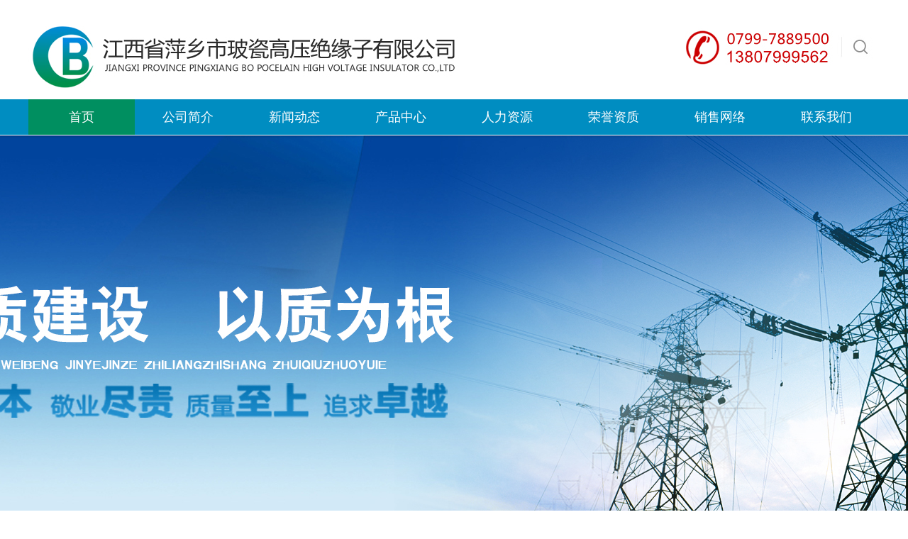

--- FILE ---
content_type: text/html; charset=utf-8
request_url: http://jxboci.com/
body_size: 4407
content:
﻿<!DOCTYPE html PUBLIC "-//W3C//DTD XHTML 1.0 Transitional//EN" "http://www.w3.org/TR/xhtml1/DTD/xhtml1-transitional.dtd">
<html xmlns="http://www.w3.org/1999/xhtml">
<head>
<meta http-equiv="Content-Type" content="text/html; charset=utf-8" />
<meta name="keywords" content="江西省萍乡市玻瓷高压绝缘电子有限公司" />
<meta name="description" content="江西省萍乡市玻瓷高压绝缘电子有限公司" />
<meta name="generator" content="DouPHP v1.3" />
<title>江西省萍乡市玻瓷高压绝缘电子有限公司</title>
<link href="http://www.jxboci.com/theme/default/style.css" rel="stylesheet" type="text/css" />
<script type="text/javascript" src="http://www.jxboci.com/theme/default/images/jquery.min.js"></script>
<script type="text/javascript" src="http://www.jxboci.com/theme/default/images/global.js"></script>
<script type="text/javascript" src="http://www.jxboci.com/theme/default/images/slide_show.js"></script>

<link href="http://www.jxboci.com/theme/default/images/bcindex.css" rel="stylesheet" type="text/css" />

<script type="text/javascript" src="http://www.jxboci.com/theme/default/images/imageflow.js"></script>

<script src="http://www.jxboci.com/theme/default/images/jquery.kxbdMarquee.js"></script>
</head>
<body>
<div class="bc_logo">
<div class="bc_logol"><img src="http://www.jxboci.com/theme/default/images/logo.jpg" /></div>
<div class="bc_logor"><img src="http://www.jxboci.com/theme/default/images/tel.jpg" width="274" height="55" /></div>
</div>
<div class="clear"></div>
<div class="bc_nav">
<div class="bc_navw">
<a href="http://jxboci.com/" class="first"><span  class="on" >首页</span></a>
  
 <a href="http://jxboci.com/page.php?id=1"><span >公司简介</span></a> 
   
 <a href="http://jxboci.com/article_category.php"><span >新闻动态</span></a> 
   
 <a href="http://jxboci.com/product_category.php"><span >产品中心</span></a> 
   
 <a href="http://jxboci.com/page.php?id=5"><span >人力资源</span></a> 
   
 <a href="http://www.jxboci.com/yrzhsh.php?id=5"><span >荣誉资质</span></a> 
   
 <a href="http://jxboci.com/page.php?id=6"><span >销售网络</span></a> 
   
 <a href="http://jxboci.com/page.php?id=4"><span >联系我们</span></a> 
  </div>
</div><div class="slideShow">
 <ul class="slides">
    <li><a href="" target="_blank" style="background-image:url(http://jxboci.com/data/slide/20220920zgxaoy.jpg)"></a></li>
    <li><a href="" target="_blank" style="background-image:url(http://jxboci.com/data/slide/20180926ohmmlp.jpg)"></a></li>
   </ul>
</div>
<script type="text/javascript">

$(document).ready(function(){
 $('.slides').bxSlider({
   mode: 'fade'
 });
})

</script>
 

<div class="bc_about"><h2>江西省萍乡市玻瓷高压绝缘电子有限公司</h2><br />
江西省萍乡市玻瓷高压绝缘子有限公司，成立于1999年，是专业的生产高低压绝缘子现代化企业，公司位于江西省萍乡市安源区高坑镇富田村内，紧靠浙赣铁路和三二O国道，交通十分便利，公司占地面积为60000平方米， 现有职工 220人，其中高级技术人员 30 余人和研发人员8人。  	  	公司实力  	  	公司属于股份责任制，目前拥有总资产1.1亿元，净资产 8000 万元，固定资产5004 万元，公司年生产高低压电瓷 1200 万片、30000 吨。公司连续多年获得“纳税大户”荣誉称号。  	  	生产经营... <a href="http://jxboci.com/page.php?id=1" class="aboutBtn">【更多】</a>
</div>  
<div class="bc_product">
<div class="bc_productw">
<div class="bc_productwt"><img src="http://www.jxboci.com/theme/default/images/cpdt.png" /></div>
<div id="marquee3" style=" width:1150px; height:382px; overflow: hidden;" >
<ul class="bc_productwtc" style="width:800%;">
 <li><a href="http://jxboci.com/product.php?id=76"><img src="http://jxboci.com/images/product/76_1537850488654339_thumb.jpg" width="150" height="120" /></a><span class="btxx"><a href="http://jxboci.com/product.php?id=76">盘形悬式瓷绝缘子</a></span><span class="xt"><img src="http://www.jxboci.com/theme/default/images/xtb.jpg" /></span><span class="csh">主要尺寸：
    <br />
    爬电距离：</span><span class="gduo"><a href="http://jxboci.com/product.php?id=76"><img src="http://www.jxboci.com/theme/default/images/mores.jpg" /></a></span></li>
   <li><a href="http://jxboci.com/product.php?id=75"><img src="http://jxboci.com/images/product/75_1537850424330238_thumb.jpg" width="150" height="120" /></a><span class="btxx"><a href="http://jxboci.com/product.php?id=75">高压线路耐污盘形悬式绝缘子</a></span><span class="xt"><img src="http://www.jxboci.com/theme/default/images/xtb.jpg" /></span><span class="csh">主要尺寸：
    <br />
    爬电距离：</span><span class="gduo"><a href="http://jxboci.com/product.php?id=75"><img src="http://www.jxboci.com/theme/default/images/mores.jpg" /></a></span></li>
   <li><a href="http://jxboci.com/product.php?id=74"><img src="http://jxboci.com/images/product/74_1537850191608318_thumb.jpg" width="150" height="120" /></a><span class="btxx"><a href="http://jxboci.com/product.php?id=74">普通盘形悬式瓷绝缘子</a></span><span class="xt"><img src="http://www.jxboci.com/theme/default/images/xtb.jpg" /></span><span class="csh">主要尺寸：
    <br />
    爬电距离：</span><span class="gduo"><a href="http://jxboci.com/product.php?id=74"><img src="http://www.jxboci.com/theme/default/images/mores.jpg" /></a></span></li>
   <li><a href="http://jxboci.com/product.php?id=73"><img src="http://jxboci.com/images/product/73_1537848000324514_thumb.jpg" width="150" height="120" /></a><span class="btxx"><a href="http://jxboci.com/product.php?id=73">小悬式绝缘子</a></span><span class="xt"><img src="http://www.jxboci.com/theme/default/images/xtb.jpg" /></span><span class="csh">主要尺寸：
    <br />
    爬电距离：</span><span class="gduo"><a href="http://jxboci.com/product.php?id=73"><img src="http://www.jxboci.com/theme/default/images/mores.jpg" /></a></span></li>
   <li><a href="http://jxboci.com/product.php?id=72"><img src="http://jxboci.com/images/product/72_1537847964453330_thumb.jpg" width="150" height="120" /></a><span class="btxx"><a href="http://jxboci.com/product.php?id=72">盘形地线瓷绝缘子</a></span><span class="xt"><img src="http://www.jxboci.com/theme/default/images/xtb.jpg" /></span><span class="csh">主要尺寸：
    <br />
    爬电距离：</span><span class="gduo"><a href="http://jxboci.com/product.php?id=72"><img src="http://www.jxboci.com/theme/default/images/mores.jpg" /></a></span></li>
   <li><a href="http://jxboci.com/product.php?id=71"><img src="http://jxboci.com/images/product/71_1537847922144753_thumb.jpg" width="150" height="120" /></a><span class="btxx"><a href="http://jxboci.com/product.php?id=71">耐污悬式瓷绝缘子</a></span><span class="xt"><img src="http://www.jxboci.com/theme/default/images/xtb.jpg" /></span><span class="csh">主要尺寸：
    <br />
    爬电距离：</span><span class="gduo"><a href="http://jxboci.com/product.php?id=71"><img src="http://www.jxboci.com/theme/default/images/mores.jpg" /></a></span></li>
   <li><a href="http://jxboci.com/product.php?id=70"><img src="http://jxboci.com/images/product/70_1537847876767702_thumb.jpg" width="150" height="120" /></a><span class="btxx"><a href="http://jxboci.com/product.php?id=70">盘形悬式瓷绝缘子（直流型）</a></span><span class="xt"><img src="http://www.jxboci.com/theme/default/images/xtb.jpg" /></span><span class="csh">主要尺寸：
    <br />
    爬电距离：</span><span class="gduo"><a href="http://jxboci.com/product.php?id=70"><img src="http://www.jxboci.com/theme/default/images/mores.jpg" /></a></span></li>
   <li><a href="http://jxboci.com/product.php?id=69"><img src="http://jxboci.com/images/product/69_1537847812666109_thumb.jpg" width="150" height="120" /></a><span class="btxx"><a href="http://jxboci.com/product.php?id=69">普通高压针式瓷绝缘子</a></span><span class="xt"><img src="http://www.jxboci.com/theme/default/images/xtb.jpg" /></span><span class="csh">主要尺寸：
    <br />
    爬电距离：</span><span class="gduo"><a href="http://jxboci.com/product.php?id=69"><img src="http://www.jxboci.com/theme/default/images/mores.jpg" /></a></span></li>
     
   
</ul>
</div>
</div>
</div>
<div class="clear"></div>   


<div class="bc_jshzx">
<div class="bc_jshzxw">
<div class="bc_jshzxwt"><img src="http://www.jxboci.com/theme/default/images/bcyf.jpg" /></div>
<div class="bc_jshzxwtc">
<ul>
<li><span class="jshzxt"><a href="http://jxboci.com/article.php?id=27">企业技术能力</a></span><span class="jshimg"><a href="http://jxboci.com/article.php?id=27"><img src="http://jxboci.com/images/article/27_1734569146528762.jpg" width="265" height="152" /></a></span><span class="jshjj">我公司拥有一支经验丰富，文化素质高，具有开拓创新敬业精神的技术管理队伍，专职技术人员3...</span><span class="gdan"><img src="http://www.jxboci.com/theme/default/images/ljxq.jpg" /></span></li>

  
</ul>
</div>
</div>
</div>
<div class="clear"></div> 

<div class="bc_yyzzh">
<div class="bc_yyzzhw"><div>
	<input id="S_Num" type="hidden" value="8" />
	<div id="starsIF" class="imageflow">
    	<img src="http://jxboci.com/images/article/26_1734504018689504.jpg" width="380" height="400" longdesc="#" />
    
  	<img src="http://jxboci.com/images/article/25_1734503635758522.jpg" width="380" height="400" longdesc="#" />
    
  	<img src="http://jxboci.com/images/article/24_1734503671015752.jpg" width="380" height="400" longdesc="#" />
    
  	<img src="http://jxboci.com/images/article/23_1717045089944821.png" width="380" height="400" longdesc="#" />
    
  	<img src="http://jxboci.com/images/article/18_1537836913885135.jpg" width="380" height="400" longdesc="#" />
    
  	<img src="http://jxboci.com/images/article/17_1537836835200549.jpg" width="380" height="400" longdesc="#" />
    
  	<img src="http://jxboci.com/images/article/16_1537836802100376.jpg" width="380" height="400" longdesc="#" />
    
  	<img src="http://jxboci.com/images/article/15_1537836749920068.jpg" width="380" height="400" longdesc="#" />
    
  	</div>
</div>
</div>
</div><div class="bc_news">
<div class="bc_newst"><img src="http://www.jxboci.com/theme/default/images/xwzc.jpg" /></div>
<div class="flx"><a href="article_category.php?id=3">新品发布</a>   <a href="article_category.php?id=1">公司动态</a>   <a href="article_category.php?id=2">行业资讯</a></div>
<div class="bc_newstc">
<div class="bc_newstcl">

</div>
<div class="bc_newstcr">
<ul>
<li><span class="rq">2022-09-20</span><a href="http://jxboci.com/article.php?id=21">国家电网有限公司关于“助力实现‘双碳’目标，持...</a></li>  
<li><span class="rq">2022-09-20</span><a href="http://jxboci.com/article.php?id=20">搭平台 聚人才 强服务 上埠镇激活百年电瓷产业新动能</a></li>  
</ul>
</div>
</div>
</div>
<div class="clear"></div>
﻿<meta http-equiv="Content-Type" content="text/html; charset=utf-8" />

<div class="footer">
<div class="footerw"><a href="http://jxboci.com/page.php?id=1">公司简介</a><a href="http://jxboci.com/article_category.php?id=5">荣誉资质</a><a href="http://jxboci.com/article_category.php?id=4">技术中心</a><a href="http://jxboci.com/article_category.php?id=6">新闻资讯</a><a href="http://jxboci.com/product_category.php">产品中心</a><a href="http://jxboci.com/page.php?id=4">联系我们</a><a href="http://jxboci.com/m">手机版</a></div>
<div class="bqxxt">
<div class="bqxxtw">
<div class="ewm"><img src="http://www.jxboci.com/theme/default/images/ewn.jpg" width="306" height="144" /></div>
<div class="lxfsh">联系人：欧阳志军
  <br />
  联系电话：13807999562<br />
座机：0799-7889500
<br />
传真：0799-6373128 
<br />
邮箱：jxboci@sina.cn
<br />
公司地址: 江西省萍乡市安源区高坑镇富田村</div>
<div class="bq">Copyright @ 2018-2024 版权所有:江西省萍乡市玻瓷高压绝缘电子有限公司 Tel:0799-7889500
网站建设专家—赣西网络 国家计算机病毒应急处理中心 网站备案编号：<a href="https://beian.miit.gov.cn/" target="_blank" style="color:#FFFFFF;"><span style="color:#FFFFFF;">赣ICP备2023008846号</span></a><img src="http://www.jxboci.com/images/jinan.png"/><a href="https://www.beian.gov.cn/" target="_blank"><span style="color:#FFFFFF;">赣公网安备36030202000397号</span></a></div>
</div>
</div>
</div><script>

(function(){
$("#marquee3").kxbdMarquee({direction:"left"});
})();

</script>
</body>
</html>

--- FILE ---
content_type: text/css
request_url: http://www.jxboci.com/theme/default/style.css
body_size: 6216
content:

a {
 text-decoration: none;
 color: #333333;
}
a:hover {
 text-decoration: underline;
 color: #C70D0E;
}
ul, ol {
 list-style: none;
}
h1, h2, h3, h4, h5, h6 {
 font-size: 12px;
 margin: 0;
 padding: 0;
}
input, select {
 font-family: Microsoft Yahei;
 vertical-align: middle;
}
em, b, i {
 font-style: normal;
 font-weight: normal;
}
img {
 vertical-align: middle;
 border: 0;
}
label {
  cursor: pointer;
}
/* 主体框架
----------------------------------------------- */
#wrapper .wrap {
 width: 980px;
 margin: 0px auto;
}
#wrapper .mb {
 margin-bottom: 50px;
}
/* -- page -- */
#pageLeft {
 float: left;
 width: 180px;
 margin-right: 20px;
}
#pageIn {
 float: left;
 width: 780px;
 overflow: hidden;
}
/* -- index -- */
#indexLeft {
 float: left;
 width: 600px;
}
#indexRight {
 float: right;
 width: 360px;
 text-align: left;
}
/* 头部导航
----------------------------------------------- */
/* -- top -- */
#top {
 background-color: #EEEEEE;
 height: 30px;
 border-bottom: 1px solid #D8D8D8;
 text-align: right;
 color: #CCC;
}
#top a {
 height: 28px;
 line-height: 28px;
 color: #555;
}
#top s {
 top: 9px;
 left: 0;
 width: 0;
 height: 12px;
 border-left: 1px solid #DDD;
 overflow: hidden;
}
/* userTop */
#top .userTop {
 float:left;
}
#top .userTop s {
 margin:0 12px;
}
/* topNav */
#top .topNav {
 position: relative;
 z-index: 1000;
 height: 30px;
 float: right;
 margin-right:-5px;
}
#top .topNav li {
 border: 1px solid #EEEEEE;
 border-bottom: 0;
 float: left;
 zoom: 1;
 text-align: center;
}
#top .topNav li a {
 padding: 0 12px;
}
#top .topNav li.hover {
 position: relative;
 background: #FFFFFF;
 border: 1px solid #DDDDDD;
 border-bottom: 0;
}
#top .topNav li.hover s {
 border-left: 1px solid #FFF;
}
#top .topNav ul {
 background: #FFFFFF;
 border: 1px solid #DDDDDD;
 border-top: 0;
 width: 100%;
 display: none;
 position: absolute;
 top: 100%;
 left: -1px;
 padding-bottom: 4px;
}
#top .topNav ul li {
 float: none;
}
#top .topNav li.hover ul li {
 border: none;
}
#top .topNav li.hover ul li a {
 height: 25px;
 line-height: 25px;
}
/* -- header -- */
#header {
 min-height: 80px;
}
#header .wrap {
 zoom:1;
 overflow:hidden;
}
#header .logo {
 padding: 14px 0;
 float: left;
}
#header .search {
 float: right;
 margin: 30px 10px 0 0;
}
#header .search div {
 float: right;
}
/* -- mainNav -- */
#mainNav {
 margin-bottom: 10px;
 height: 35px;
 font-size: 14px;
}
/* LEVEL ONE */
#mainNav ul.wrap {
 background: #E0E0E0 url(images/main_nav_right.gif) no-repeat right top;
 position: relative;
 z-index: 1000;
}
#mainNav ul li {
 background-color: #E0E0E0;
 float: left;
 zoom: 1;
}
#mainNav ul li a {
 display: block;
 width: 101px;
 padding: 0 12px;
 text-align: center;
 border-right: 1px solid #F4F4F4;
 height: 35px;
 line-height: 35px;
 color: #000000;
 text-decoration: none;
}
#mainNav ul li.hover, #mainNav ul li.cur {
 background: #19B4EA;
 position: relative;
}
#mainNav ul li.hover a, #mainNav ul li.cur a {
 color: #FFF;
}
#mainNav ul li .first {
 background: #E0E0E0 url(images/main_nav_left.gif) no-repeat left top;
 width: 74px;
}
#mainNav ul li.hover .first, #mainNav ul li.cur .first {
 background: #19B4EA url(images/main_nav_left.gif) no-repeat left bottom;
}
#mainNav ul li .last {
 background: #E0E0E0 url(images/main_nav_right.gif) no-repeat right top;
 margin-right: -1px;
}
#mainNav ul li.hover .last, #mainNav ul li.cur .last {
 background: #19B4EA url(images/main_nav_right.gif) no-repeat right bottom;
}
/* LEVEL TWO */
#mainNav ul ul {
 min-width: 125px;
 _width: 125px;
 display: none;
 position: absolute;
 top: 100%;
 left: 0;
 border-top: 1px solid white;
 background: #E0E0E0;
}
#mainNav ul ul li {
 font-weight: normal;
 background: #E0E0E0;
 float: none;
}
#mainNav ul li.hover ul li a {
 color: #24313C;
 border-right: none;
 display: inline-block;
}
#mainNav ul li.hover ul li.hover a {
 color: #FFF;
}
#mainNav ul li.hover ul a.parent {
 background: url(images/icon_red.gif) no-repeat 100px 50%;
}
/* LEVEL THREE */
#mainNav ul ul ul {
 left: 100%;
 top: 0;
 border-top: 0;
 _border-top: 1px;
}
#mainNav ul li.hover ul li.hover ul li a {
 color: #24313C;
}
#mainNav ul li.hover ul li.hover ul li.hover a {
 color: #FFF;
}
/* 首页样式
----------------------------------------------- */
/* -- slideShow -- */
.slideShow {
 position: relative;
 margin: 0 auto 10px;
 padding: 0;
 *zoom: 1;
}
.slideShow .slides a {
 display: block;
 height: 610px;
 background-repeat: no-repeat;
 background-position: center center;
}
.slideShow .slideBox {
 background: #fff;
 /*fix other elements on the page moving (on Chrome)*/
 -webkit-transform: translatez(0);
 -moz-transform: translatez(0);
 -ms-transform: translatez(0);
 -o-transform: translatez(0);
 transform: translatez(0);
}
/* -- slideLoading -- */
.slideShow .slideLoading {
 min-height: 50px;
 background: url(images/slide_loader.gif) center center no-repeat #fff;
 height: 100%;
 width: 100%;
 position: absolute;
 top: 0;
 left: 0;
 z-index: 60;
}
/* -- previous 和 next 按钮 -- */
.slideShow .arrowBox a {
 z-index: 70;
 font-family: \5b8b\4f53, sans-serif;
 position: absolute;
 display: block;
 margin-bottom: -20px;
 width: 40px;
 height: 40px;
 bottom: 50%;
 line-height: 40px;
 text-decoration: none;
 text-align: center;
 color: #fff;
 font-size: 2em;
 background-color: #333;
 background-color: rgba(50, 50, 50, .3);
}
.slideShow .arrowBox a.disabled {
 display: none;
}
.slideShow .arrowBox .arrowPrev {
 left: 20px;
}
.slideShow .arrowBox .arrowNext {
 right: 20px;
}
.slideShow .arrowBox a:hover {
 background-color: rgba(50, 50, 50, .6);
}
/* -- controlBox -- */
.slideShow .controlBox {
 z-index: 70;
 position: absolute;
 bottom: 10px;
 width: 100%;
 text-align: center;
 font-size: .85em;
 font-family: Arial;
 font-weight: bold;
 color: #666;
}
.slideShow .controlBox .control {
 display: inline-block;
 *zoom: 1;
 *display: inline;
}
.slideShow .controlBox.controlDefault a {
 background: url(images/inactive.png) no-repeat 50% 50%;
 text-indent: -9999px;
 overflow:hidden;
 width: 20px;
 height: 30px;
 clear: none;
 display: block;
}
.slideShow .controlBox.controlDefault a:hover, .slideShow .controlBox.controlDefault a.active {
 background: url(images/active.png) no-repeat 50% 50%;
}
/* -- slideTitle -- */
.slideShow .slideTitle {
 z-index: 70;
 position: absolute;
 bottom: 0;
 left: 0;
 background: #666\9;
 background: rgba(80, 80, 80, 0.75);
 width: 100%;
}
.slideShow .slideTitle span {
 color: #fff;
 display: block;
 font-size: .85em;
 padding: 15px 10px;
}
/* -- sileThumb -- */
.slideShow .sileThumb {
 z-index: 70;
 text-align: center;
 position: absolute;
 bottom: 8px;
 right: 8px;
}
.slideShow .sileThumb a {
 margin: 0 3px;
}
.slideShow .sileThumb a img {
 border: solid #B0B0B0 1px;
}
.slideShow .sileThumb a.active img {
 border: solid #19B4EA 1px;
}
/* -- recommendProduct -- */
.recommendProduct {
 padding-top: 10px;
 zoom:1;
 overflow:hidden;
}
.recommendProduct li {
 float: left;
 width: 137px;
 height: 200px;
 margin-right: 17px;
 text-align: center;
}
.recommendProduct li.clearBorder {
 margin-right: 0;
}
.recommendProduct .img {
 border: 1px solid #E4E4E4;
 margin-bottom: 8px;
}
/* -- recommendArticle -- */
.recommendArticle li {
 background: url(images/icon_red.gif) no-repeat left 50%;
 border-bottom: 1px dotted #D1D1D1;
 line-height: 38px;
 padding-left: 15px;
}
.recommendArticle li b {
 float: right;
 color: #999999;
}
.recommendArticle li.last {
 border-bottom: 0;
}
/* -- about -- */
.about {
 padding-top: 13px;
}
.about p {
 float: left;
 width: 120px;
 height: 154px;
}
.about dl {
 float: right;
 width: 465px;
 height: 154px;
}
.about dl dt {
 display: block;
 font-size: 16px;
 font-weight: bold;
 color: #313131;
 padding: 5px 0;
}
.about dl dd {
 line-height: 200%;
 color: #999999;
 word-wrap: break-word;
 word-break: normal;
}
.about .aboutBtn {
 display: block;
 text-decoration: underline;
 color: #CC0000;
 font-weight: bold;
 margin-top: 12px;
}
/* -- contact -- */
.contact {
 border: 1px solid #CBD1D3;
 background-color: #EFEFEF;
 padding: 15px;
}
.contact h3 {
 border-bottom: 1px solid #CBD1D3;
 padding-bottom: 10px;
 font-size: 14px;
 color: #7A7F81;
}
.contact .box {
 padding:15px 0 0 3px;
}
.contact dl {
 margin-bottom: 8px;
 zoom:1;
 overflow:hidden;
}
.contact dt {
 float:left;
 background: url(images/icon_contact.png) no-repeat 0 0;
 width:30px;
 height: 30px;
 margin-right:17px;
}
.contact dt.tel {
 background-position: 0 -30px;
}
.contact dt.fax {
 background-position: 0 -60px;
}
.contact dt.url {
 background-position: 0 -90px;
}
.contact dt.email {
 background-position: 0 -120px;
}
.contact dd {
 float:left;
 width:278px;
 color: #7A7F81;
 line-height:30px;
}
/* -- link -- */
.link {
 margin-bottom: 10px;
}
.link strong {
 color: #7A7F81;
 font-weight: bold;
}
.link a {
 color: #555;
}
/* page
----------------------------------------------- */
#page {
 padding: 20px 0;
}
#page h1 {
 color: #333333;
 font-size: 18px;
 font-weight: bold;
}
#page .info {
 padding: 2px 0 20px 0;
 color: #999999;
 font-size: 13px;
}
#page .content {
 color: #666666;
 line-height: 200%;
 padding-top: 10px;
}
/* product_category
----------------------------------------------- */
.productList {
 padding-top: 20px;
 color: #999999;
}
.productList dl {
 float: left;
 width: 370px;
 height: 160px;
 margin: 0 20px 30px 0;
}
.productList dl.last {
 margin-right: 0;
}
.productList dt {
 float: left;
 width: 160px;
}
.productList dd {
 float: left;
 width: 195px;
 padding: 15px 0 0 15px;
}
.productList dt img {
 border: 1px solid #EEEEEE;
}
.productList .name {
 height: 18px;
 overflow: hidden;
}
.productList .name a {
 color: #333333;
 font-weight: bold;
}
.productList .brief {
 color: #999999;
 padding-top: 8px;
 height: 60px;
}
.productList .price {
 padding-bottom: 10px;
}
/* product
----------------------------------------------- */
#product {
 padding: 15px 0;
}
#product .productImg {
 float: left;
 width: 300px;
}
#product .productInfo {
 float: left;
 width: 465px;
 padding: 10px 0 0 15px;
 line-height: 200%;
}
#product .productInfo h1 {
 font-size: 18px;
}
#product .productInfo ul {
 padding-top: 10px;
 margin-bottom:50px;
}
#product .productInfo .productPrice {
 margin-bottom: 5px;
}
#product .productInfo .productPrice .price {
 font-family: Arial;
 font-size: 20px;
 font-weight: bold;
}
#product .productInfo .btnAsk {
 zoom: 1;
 overflow: hidden;
}
#product .productInfo .btnAsk dt {
 float: left;
 width: 88px;
 height: 39px;
 line-height: 39px;
 text-align: right;
 padding-right: 3px;
 margin-right: 6px;
 background-color: #E0E0E0;
 color: #333;
 font-weight: bold;
}
#product .productInfo .btnAsk dd {
 float: left;
 width: 300px;
}
#product .productInfo .btnBuy {
 margin-bottom: 40px;
}
#product .productInfo .btnBuy .addToCart {
 background:#19B4EA url(images/btn_addtocart.png) no-repeat 20px 50%;
 color: #FFFFFF;
 padding: 8px 25px 8px 50px;
 text-decoration: none;
 cursor: pointer;
 font-size:16px;
}
#product .productInfo .btnBuy .addToCart:hover {
 background-color: #44C4EE;
}
#product .productContent {
 padding: 15px 0;
}
#product .productContent h3 {
 height: 35px;
 line-height: 35px;
 color: #7A7F81;
 font-weight: bold;
 font-size: 14px;
 border-bottom: 1px solid #CBD1D3;
}
#product .productContent ul {
 padding: 15px 0;
 color: #666;
 line-height: 200%;
}
/* article_category
----------------------------------------------- */
#articleList dl {
 border-bottom: 1px dotted #D1D1D1;
 padding: 20px 0;
 zoom:1;
 overflow:hidden;
}
#articleList dl.last {
 border-bottom: 0;
}
#articleList dt {
 width: 620px;
 background: url(images/icon_red.gif) no-repeat left 50%;
 padding-left: 15px;
 margin-bottom: 10px;
}
#articleList dd {
 color: #999999;
 padding-left: 2px;
 line-height: 180%;
 zoom: 1;
 overflow: hidden;
}
#articleList dd p {
 float: left;
}
#articleList dd p.img {
 margin-right: 10px;
}
#articleList dd p.desc {
 width: 590px;
}
#articleList .numDate {
 float: right;
 text-align: right;
 padding-top: 12px;
}
#articleList .numDate em {
 background-color: #0072C6;
 color: #FFF;
 padding: 3px 4px;
 font-size: 14px;
 font-weight: bold;
}
#articleList .numDate p {
 font-size: 16px;
 color: #999999;
 margin-top: 5px;
}
/* article
----------------------------------------------- */
#article {
 padding: 20px 0;
}
#article h1 {
 color: #333333;
 font-size: 18px;
 font-weight: bold;
}
#article .info {
 padding: 2px 0 20px 0;
 color: #999999;
 font-size: 13px;
}
#article .content {
 color: #666666;
 line-height: 180%;
}
/* 提示信息
----------------------------------------------- */
#douMsg {
 padding: 10px 0 100px 0;
}
#douMsg dl {
 padding: 160px 0 200px 0;
 text-align: center;
 border: 1px solid #E4E4E4;
}
#douMsg dt {
 color: #0072C6;
 font-size: 16px;
 margin-bottom: 30px;
 font-weight: bold;
}
#douMsg dd {
 color: #666;
}
#douMsg dd a {
 margin-left: 5px;
 color: #000;
}
/* 全局样式
----------------------------------------------- */
/* -- common -- */
.captcha {
 text-transform: uppercase;
}
#vcode {
 cursor: pointer;
}
.clear {
 clear: both;
 height: 0;
 line-height: 0;
 font-size: 0;
}
.none {
 display: none;
}
.cue {
 color: red;
 font-size:12px;
}
.price {
 color: #CC0000;
}
/* -- form -- */
.btn {
 display: inline-block;
 background-color: #0072C6;
 color: #EEE;
 padding: 6px 25px;
 text-transform: capitalize;
 cursor: pointer;
 font-weight: bold;
 text-align:center;
 -webkit-appearance: none;
}
.btn:hover {
 text-decoration: none;
 color: #FFFFFF;
 background-color: #007AD5;
}
.btnGray {
 display: inline-block;
 background-color: #CCC;
 border: 0;
 color: #333;
 padding: 6px 15px;
 text-transform: capitalize;
 cursor: pointer;
 font-weight: bold;
 -webkit-appearance: none;
}
.btnPayment {
 display: inline-block;
 background-color: #ff4246;
 color: #FFF;
 padding: 7px 28px;
 text-transform: capitalize;
 cursor: pointer;
 font-weight: bold;
 font-size:14px;
 text-align:center;
 -webkit-appearance: none;
}
/* -- input -- */
.textInput {
 height: 20px;
 padding: 6px;
 font-size: 14px;
 border: 1px solid #DDD;
 background-color:#F4F4F4;
 color:#666;
 -webkit-appearance: none;
}
.textArea {
 padding: 4px;
 border: 1px solid #DDDDDD;
 background-color:#F4F4F4;
 line-height: 20px;
 -webkit-appearance: none;
}
.textAreaAuto {
 border: 1px solid #DBDBDB;
 background-color:#F4F4F4;
 padding: 0;
 font-size: 12x;
 line-height: 20px;
 resize: none;
 min-height: 40px;
 -webkit-appearance: none;
}
/* -- incBox -- */
.incBox {
 margin-bottom: 15px;
}
.incBox h3 {
 height: 35px;
 line-height: 35px;
 color: #7A7F81;
 font-weight: bold;
 font-size: 14px;
 border-bottom: 1px solid #CBD1D3;
}
.incBox h3 a {
 color: #7A7F81;
}
/* -- urHere -- */
.urHere {
 height: 35px;
 line-height: 35px;
 color: #999999;
 border-bottom: 1px solid #CBD1D3;
}
.urHere a {
 color: #999999;
}
.urHere b {
 margin: 0 8px;
}
/* -- tree -- */
.treeBox {
 margin-bottom: 15px;
}
.treeBox h3 {
 height: 35px;
 line-height: 35px;
 color: #7A7F81;
 font-weight: bold;
 font-size: 14px;
 border-bottom: 1px solid #CBD1D3;
}
.treeBox li {
 border-left: 4px solid #F4F4F4;
 line-height: 15px;
 margin-top: 15px;
 padding-left: 10px;
}
.treeBox li.cur {
 border-left: 4px solid #19B4EA;
}
.treeBox li a {
 color: #7A7F81;
}
.treeBox .search {
 margin:20px 0;
}
.treeBox .search .keyword {
 width: 136px;
}
/* -- searchBox -- */
.searchBox {
 border: 1px solid #DDDDDD;
 background-color: #FFF;
 height: 28px;
 padding-left: 10px;
}
.searchBox {
 position: relative;
 white-space: normal
}
.searchBox label {
 height: 0;
 line-height: 0;
 overflow: hidden;
 width: 0;
 position: absolute;
 font-size: 0;
 z-index: -1;
 outline: 0
}
.searchBox .keyword {
 color: #CCCCCC;
}
.searchBox .keyword:focus {
 color: #555
}
.searchBox .keyword::-webkit-input-placeholder {
 color:#CCCCCC;
}
.searchBox .keyword:focus:-moz-placeholder, .searchBox .keyword:focus::-moz-placeholder {
color:transparent!important
}
.searchBox .keyword:focus::-webkit-input-placeholder {
color:transparent!important
}
.searchBox .btnSearch {
 background: #E0E0E0 url(images/btn_search.gif) no-repeat;
 width: 28px;
 height: 28px;
 text-indent: -999px;
 overflow:hidden;
 cursor: pointer;
}
/*- tableBasic -*/
.tableBasic {
 color: #666666;
 border-left: 1px solid #DDDDDD;
 border-top: 1px solid #DDDDDD;
 border-collapse: collapse;
}
.tableBasic select {
 color: #8F8F8F;
}
.tableBasic td, .tableBasic th {
 border-right: 1px solid #DDDDDD;
 border-bottom: 1px solid #DDDDDD;
}
.tableBasic th {
 background-color: #EFEFEF;
}
.tableBasic .child {
 background-color: #FFFFFF;
}
.tableBasic td label {
 margin-right:15px;
}
.tableBasic td i {
 color:#F00;
 margin-left:5px;
 font-weight:bold;
}
/*- tableDiv -*/
.tableDiv dl {
 zoom:1;
 overflow:hidden;
 margin-bottom:15px;
}
.tableDiv dl dt {
 float:left;
 width:160px;
 text-align:right;
 line-height:34px;
 font-size:13px;
}
.tableDiv dl dd {
 float:left;
 width:640px;
 padding-left:10px;
}
.tableDiv dl dd i {
 color:#F00;
 margin-left:5px;
 font-weight:bold;
}
.tableDiv dl dd label {
 margin-right: 15px;
 line-height:34px;
}
/* -- lift -- */
.lift {
 margin-top:60px;
 color:#999;
}
.lift a {
 color:#999;
}
.lift span {
 margin-right:15px;
}
/* -- pager -- */
.pager {
 text-align: right;
 padding-top: 20px;
 color: #666;
}
.pager a {
 color: #666;
 text-decoration: underline;
}
/* -- douBox -- */
#douBox .boxBg {
 position: fixed;
 top: 0;
 left: 0;
 z-index: 10000001;
 width: 100%;
 height: 100%;
 background: #000;
 filter: alpha(opacity=15);
 opacity:0.15
}
#douBox .boxFrame {
 position: absolute;
 z-index: 10000002;
 overflow: hidden;
 padding: 0;
 border: 2px solid #C4C4C4;
 background-color:#FFF;
 width:360px;
 left:50%;
 top:300px;
 margin-left:-180px;
}
#douBox .boxFrame h2 {
 height: 28px;
 padding: 0 10px;
 background: #f5f5f5;
 line-height: 28px;
 color: #666;
 font-size:14px;
 font-weight:normal;
}
#douBox .boxFrame h2 .close {
 background: url(images/icon_fork.png) no-repeat;
 width:12px;
 height:12px;
 display:block;
 float:right;
 text-indent:-9999px;
 margin-top:8px;
}
#douBox .boxFrame .boxCon {
 background: url(images/icon_exclamation.png) no-repeat 15px 15px;
 padding:13px 10px 15px 70px;
 height:100px;
}
#douBox .boxFrame .boxCon dt {
 font-family:Microsoft YaHei;
 font-size:16px;
 color:#19B4EA;
 font-weight:bold;
}
#douBox .boxFrame .boxCon dd {
 color:#999;
 zoom:1;
 overflow:hidden;
}
#douBox .boxFrame .boxCon dd a {
 background-color:#F5F5F5;
 border: 1px solid #CBD1D3;
 display:block;
 float:left;
 width:70px;
 line-height:26px;
 text-align:center;
 margin:10px 12px 0 0;
 text-decoration:none;
}
/* -- onlineService -- */
#onlineService {
 position: fixed;
 _position: absolute;
 _top:expression(eval(document.documentElement.scrollTop+document.documentElement.clientHeight)-380+"px");
 top: 208px;
 right: 0;
 z-index: 999999;
 display: block;
}
#onlineService .onlineIcon {
 position: relative;
 cursor: pointer;
 background: url(images/online_service.png) no-repeat;
 width: 34px;
 height: 110px;
 text-indent: -9999px;
 overflow:hidden;
}
#onlineService #pop {
 border: 3px solid #19B4EA;
 background-color: #F2F2F2;
 padding: 8px;
 width: 95px;
 min-height: 84px;
 position: absolute;
 right: 34px;
 top: 0;
 display: none;
 z-index: 999999;
}
#onlineService .onlineQQ a {
 display: block;
 background: url(images/online_service.png) no-repeat left -160px;
 color: #19B4EA;
 width: 82px;
 height: 24px;
 line-height: 23px;
 padding-left: 27px;
 margin-bottom: 8px;
}
#onlineService .onlineQQ a:hover {
 text-decoration: none;
 color: #19B4EA;
}
#onlineService .service {
 border-top: 1px solid #DDDDDD;
 padding-top: 8px;
 color: #666;
}
#onlineService .service a {
 color: #666;
}
#onlineService .service li {
 background: url(images/online_service.png) no-repeat left -202px;
 padding-left: 8px;
}
#onlineService .goTop {
 display: none;
}
#onlineService .goTop .goBtn {
 background: #F2F2F2 url(images/online_service.png) no-repeat left -120px;
 width: 34px;
 height: 34px;
 display: block;
}
/* footer
----------------------------------------------- */
#footer {
 border-top: 1px solid #D8D8D8;
 background-color: #EBEBEB;
 padding: 35px 0;
 line-height: 25px;
 color: #999999;
}
#footer a {
 color: #999999;
}
#footer .footNav i {
 margin: 0 12px;
 color: #CCC;
}
#footer .footNav a.first {
 margin-left: 0;
}
#footer .copyRight {
 font-family: Arial, Lucida, Verdana, Helvetica, sans-serif;
}

--- FILE ---
content_type: text/css
request_url: http://www.jxboci.com/theme/default/images/bcindex.css
body_size: 3323
content:
/* CSS Document */
*{ padding:0px; margin:0px;}
body{ font-size:14px; font-family:"΢���ź�";}
div,ul,li{ list-style:none;}
a{ color:#333333; text-decoration:none;}
a:hover{ color:#3399CC; text-decoration:none;}
.clear{ clear:both;}

.bc_logo{ width:1200px; margin:20px auto 0px auto;}
.bc_logol{width:613px; float:left;}
.bc_logor{width:274px; float:right;}
.bc_nav{ width:100%; margin:auto; height:50px; line-height:50px; background:#008DC1;}
.bc_navw{ width:1200px; margin:15px auto 0px auto; text-align:center;}
.bc_navw a{ width:150px; float:left; font-family:"΢���ź�"; font-size:18px; color:#FFFFFF; display:block;}
.bc_navw a:hover{ width:150px; float:left; font-family:"΢���ź�"; font-size:18px; color:#FFFFFF; background:#008F60;display:block;}
.bc_navw .on{ width:150px; float:left; font-family:"΢���ź�"; font-size:18px; color:#FFFFFF; background:#008F60;display:block;}
.bc_banner{ width:100%; height:610px; margin:auto; background:url(banner.jpg);}

.bc_about{ width:1200px; margin:30px auto; font-size:16px; line-height:30px; color:#666666;}
h2{ font-size:18px; font-family:"΢���ź�"; text-align:center; height:30px; line-height:30px;}

.bc_product{ width:100%; background:url(bc-cpbg.jpg); height:552px; margin:20px auto;}
.bc_productw{ width:1200px; margin-top:10px; margin:auto;}
.bc_productwt{ width:1200px; height:60px; line-height:60px; text-align:center; padding-top:35px; margin-bottom:15px;}
.bc_productwtc{ width:1200px; margin:60px auto;}
.bc_productwtc li{ width:235px; height:295px; float:left; margin-right:45px; background:#FFFFFF;box-shadow: darkgrey 3px 3px 10px 5px ; padding:10px; text-align:center; margin-bottom:10px;}
.btxx{ height:40px; line-height:40px; text-align:center; font-size:18px; font-family:"΢���ź�"; display:block; margin-bottom:8px;}
.xt{ width:235px; height:3px;}
.csh{ width:235px; padding-top:18px; line-height:25px; text-align:left; display:block; color:#333333;}
.gduo{ width:235px; height:40px; text-align:center; display:block; padding-top:10px;}
.bc_jshzx{ width:100%; margin:20px auto;}
.bc_jshzxw{ width:1200px; margin:20px auto;}
.bc_jshzxwt{ width:1200px; height:60px; line-height:60px; text-align:center; padding-top:25px; margin-bottom:15px;}
.bc_jshzxwtc{width:1200px; margin:30px auto;}
.bc_jshzxwtc li{width:265px; float:left; margin-right:35px;}
.jshzxt{ font-size:16px; font-weight:bold; font-weight:bold; color:#333333; height:40px; line-height:40px; text-align:center; display:block;}
.jshimg{ width:265px; height:152px; margin-bottom:10px;}
.jshjj{ margin-top:15px; line-height:20px; color:#666666;}
.gdan{ display:block; width:103px; float:right; margin-top:7px;}
.bc_yyzzh{ width:100%; margin:20px auto; background:url(zzh.jpg); }
.bc_yyzzhw{ width:1050px; margin:20px auto;height:560px; padding-top:120px; padding-left:150px;}

.bc_news{ width:1200px; margin:30px auto;}
.bc_newst{ height:60px; line-height:60px; text-align:center;}
.flx{ width:500px; margin:20px auto; margin-top:40px;}
.flx a{ width:135px; height:45px; line-height:45px; margin-right:20px; text-align:center; border:1px solid #CCCCCC; display:block; font-size:16px; float:left;}
.flx a:hover{ width:135px; height:45px; line-height:45px; margin-right:20px; text-align:center; background:#1DAFEB;display:block; color:#FFFFFF; font-size:16px;float:left;}
.bc_newstc{ margin-top:20px; width:1200px; margin:auto;}
.bc_newstcl{ width:480px; float:left; margin-right:55px; background:#1DAFEB;}
.bc_newstclt{ width:480px; height:240px;}
.bc_newstclc{ width:430px; margin:10px auto;}
.tbt{ height:40px; line-height:40px; margin:auto; font-size:16px; font-weight:bold; color:#FFFFFF;}
.tbtw{ line-height:30px; color:#FFFFFF;}

.bc_newstcr{ width:664px; float:left;}
.bc_newstcr li{ width:664px; height:38px; line-height:38px; border-bottom:1px solid #CCCCCC;}
.rq{ font-size:12px; font-family:Arial, Helvetica, sans-serif; color:#999999; float:right;}
.footer{ width:100%; margin:20px 0 0 0; background:url(ftbg.jpg);}
.footerw{ width:1200px; margin:auto; height:44px; background:#1DAFEB;}
.footerw a{ width:150px; float:left; text-align:center; line-height:44px; font-size:16px; color:#FFFFFF; font-weight:bold;}
.bqxxt{ width:100%; margin:auto;}
.bqxxtw{width:1200px; margin:auto; background:#34282C; overflow:hidden; padding-top:15px;}
.ewm{ width:310px; float:left;}
.lxfsh{ width:300px; color:#FFFFFF; line-height:22px; color:#FFFFFF; float:left;}
.bq{ color:#FFFFFF; line-height:25px; float:left; width:500px;}



.margin-big-bottom {
	margin-bottom: 20px
}
.bg-gray, .border-gray .button.active, .pointer.border-gray .active, .nav-pills.border-gray .active a, .nav-main.border-gray .nav-head, .pagination.border-gray .active {
	background-color:#F0F0F0;
}
.container, .container-layout {
	margin: 0 auto;
	padding: 0 10px
}
.bread {
	border-radius: 4px;
	padding: 15px 15px;
	font-size: 14px;

	color: #333
}
.bread li {
	display: inline-block
}
.bread li:after {
	content: "\002f";
	padding: 0 8px;
	color: #ddd
}
.bread li:last-child:after {
	content: ""
}
 
 
.layout {
	width: 100%
}
.container, .container-layout {
	margin: 0 auto;
	padding: 0 10px
}
@media(min-width:760px) {
.container {
	width: 750px
}
}
@media(min-width:1000px) {
.container {
	width: 1000px
}
}
@media(min-width:1200px) {
.container {
	width: 1200px
}
}
.text-center {
	text-align: center; font-size:18px;
}
.padding-big {
	padding: 20px
}
.padding-big-top {
	padding-top: 20px
}
.padding-big-right {
	padding-right: 20px
}
.padding-big-bottom {
	padding-bottom: 20px;
}

.padding-big-title{ text-align:center; font-size:18px; font-weight:bold; line-height:50px;}
.padding-big-left {
	padding-left: 20px
}
/*����һ*/
.newsitem .news-date {
	text-align: center;
	display: inline-block;
	float: left;
	width: 5rem;
	height: 5rem;
	background: #f2f2f2;
}
.newsitem li {
	border-bottom: dashed 1px #ddd;
	padding-bottom: 5px;
	margin-bottom: 10px;
}
.newsitem .news-date1 {
	text-align: center;
	color: #666666;
	font-size: 1.5625rem;
	margin-top: 0.6rem;
}
.newsitem .news-date2 {
	text-align: center;
	color: #999999;
	font-size: 0.8rem;
}
.newsitem .news-bodys {
	padding: 0 0.875rem;
	overflow: hidden;
	zoom: 1;
}
.newsitem .news-bodys h3 {
	word-wrap: break-word;
	overflow: hidden; font-size:14px
}
.newsitem .news-bodys p {
	word-wrap: break-word;
	overflow: hidden;
	line-height: 1.15rem;
	font-size: 0.75rem;
	color: #999;
	margin-top: 10px;
}
.padding-big-top {
	padding-top: 20px
}
.clearfix:after, .layout:after, .container:after, .container-layout:after, .line:after, .line-small:after, .line-middle:after, .line-big:after, .nav-main:after, .nav-sub:after, .navbar:after {
	content: " ";
	display: block;
	height: 0;
	clear: both;
	visibility: hidden;
	overflow: hidden
}
.clearfix, .layout, .container, .container-layout, .line, .line-small, .line-middle, .line-big, .nav-main, .nav-sub, .navbar {
	display: block
}
.pagess {clear: both;margin: 20px;overflow: hidden;margin-left: 0px;text-align: center;font-size:14px}
.pagess ul li { display:inline-block;border: 1px solid #ccc;padding: 2px 9px;margin: 0 3px;line-height: 20px;background: #fff;color:#999}
.pagess ul li:hover{ background:#ccc; color:#fff;border: 1px solid #ccc}
.pagess ul li:hover a{color:#fff;}
.pagess ul li.thisclass {display: inline-block;border: 1px solid #ccc;padding: 2px 9px;margin: 0 3px;background: #ccc;color: #fff;}
.pagess ul li.thisclass a {color: #fff;}
.pagess ul li a{ display:block;color:#999}
.pagess ul li a:hover {color: #fff;}

.sort_list {
	line-height: 50px;
	border-bottom: #ddd 1px solid;
	margin-top: 30px;
	text-align: center
}
.sort_list a {
	padding: 10px 25px;
	font-size: 16px;
	margin-left: 10px;
	background:#0099CC;
	color:#FFFFFF;
	margin-right: 10px
}
.sort_list a:hover{
	padding: 10px 25px;
	font-size: 16px;
	margin-left: 10px;
	background:#008F60;
	color:#FFFFFF;
	margin-right: 10px
}

.ProductList ul {
	width: 105%
}
.ProductList li {
	float: left;
	text-align: center;
	padding: 10px 10px;
	list-style: none;
	height: 200px
}
.Product_img {
	width: 210px;
	height: 170px;
	overflow: hidden;
	border: 1px solid #ddd;
}
.ProductList li img {
	padding: 5px;
	width: 210px;
	height: 160px;
	margin-bottom: 8px;
	-webkit-transition: all 0.6s;
}
.ProductList li a {
	line-height: 30px;
	-webkit-transition: all 0.6s;
}
.ProductList li a:hover img {
	border: 1px solid #1372f7;
	-webkit-transform: scale(1.32);
	cursor: pointer;
	-webkit-transition: all 0.6s;
}
.content {
	line-height: 24px;
	min-height: 400px;
	
	font-size: 14px
}
.main {
	MARGIN: 0px auto;
	WIDTH: 1200px;
	overflow: hidden;
}
.info_title H1 {
	margin: 10px 0;
	font: 200 30px Microsoft Yahei;
	text-align: center;
	color: #000
}
.news_other {
	text-align: center;
	line-height: 24px;
}
.info_content {
	word-wrap: break-word;
	word-break: break-all;
	overflow: hidden;
	line-height: 30px;
	font-size: 14px;
	margin-bottom: 10px;
	margin-top: 20px
}
.info_content img {
	max-width: 1200px;
}
.info_next {
	margin-top: 15px
}

.imageflow{overflow:hidden; position:relative; text-align:left; visibility:hidden; width:100%}
.imageflow img{border:none; position:absolute; top:0px; visibility:hidden; -ms-interpolation-mode:bicubic}
.imageflow p{margin:0 auto; text-align:center}
.imageflow .loading{border:1px solid #ccc; height:15px; left:50%; margin-left:-106px; padding:5px; position:relative; visibility:visible; width:400px}
.imageflow .loading_bar{background:#ccc; height:15px; visibility:visible; width:1%}
.imageflow .caption{font-weight:bold; position:relative; text-align:center; z-index:10000}
.imageflow .scrollbar{border-bottom:1px solid #b3b3b3; position:relative; visibility:hidden; z-index:10001; height:1px}
.imageflow .slider{height:14px; margin:-6px 0 0 -7px; position:absolute; width:14px; z-index:10002}
.imageflow .images{overflow:hidden; white-space:nowrap}

#marquee1{width:900px;height:145px;overflow:hidden; float:left;}
#marquee1 ul li{float:left; padding:0 1px; width:170px; float:left; margin-right:10px;}
#marquee1 ul li img{display:block;}

--- FILE ---
content_type: application/javascript
request_url: http://www.jxboci.com/theme/default/images/jquery.kxbdMarquee.js
body_size: 782
content:
(function($){$.fn.kxbdMarquee=function(options){var opts=$.extend({},$.fn.kxbdMarquee.defaults,options);return this.each(function(){var $marquee=$(this);var _scrollObj=$marquee.get(0);var scrollW=$marquee.width();var scrollH=$marquee.height();var $element=$marquee.children();var $kids=$element.children();var scrollSize=0;var _type=(opts.direction=="left"||opts.direction=="right")?1:0;$element.css(_type?"width":"height",30000);if(opts.isEqual){scrollSize=$kids[_type?"outerWidth":"outerHeight"]()*$kids.length;}else{$kids.each(function(){scrollSize+=$(this)[_type?"outerWidth":"outerHeight"]();});};if(scrollSize<(_type?scrollW:scrollH)){return;};$element.append($kids.clone()).css(_type?"width":"height",scrollSize*2);var numMoved=0;function scrollFunc(){var _dir=(opts.direction=="left"||opts.direction=="right")?"scrollLeft":"scrollTop";if(opts.loop>0){numMoved+=opts.scrollAmount;if(numMoved>scrollSize*opts.loop){_scrollObj[_dir]=0;return clearInterval(moveId);};};if(opts.direction=="left"||opts.direction=="up"){var newPos=_scrollObj[_dir]+opts.scrollAmount;if(newPos>=scrollSize){newPos-=scrollSize;}
_scrollObj[_dir]=newPos;}else{var newPos=_scrollObj[_dir]-opts.scrollAmount;if(newPos<=0){newPos+=scrollSize;};_scrollObj[_dir]=newPos;};};var moveId=setInterval(scrollFunc,opts.scrollDelay);$marquee.hover(function(){clearInterval(moveId);},function(){clearInterval(moveId);moveId=setInterval(scrollFunc,opts.scrollDelay);});});};$.fn.kxbdMarquee.defaults={isEqual:true,loop:0,direction:"left",scrollAmount:1,scrollDelay:70};$.fn.kxbdMarquee.setDefaults=function(settings){$.extend($.fn.kxbdMarquee.defaults,settings);};})(jQuery);

--- FILE ---
content_type: application/javascript
request_url: http://www.jxboci.com/theme/default/images/global.js
body_size: 2142
content:
/**
 +----------------------------------------------------------
 * 下拉菜单
 +----------------------------------------------------------
 */
$(function() {
    /* 主导航 */
    $("#mainNav ul li").hover(function() {
        $(this).addClass("hover");
        $('ul:first', this).css('display', 'block');
    },
    function() {
        $(this).removeClass("hover");
        $('ul:first', this).css('display', 'none');
    });
    /* 顶部导航 */
    $("ul.topNav li.parent").hover(function() {
        $(this).addClass("hover");
        $('ul:first', this).css('display', 'block');
    },
    function() {
        $(this).removeClass("hover");
        $('ul:first', this).css('display', 'none');
    });
});

/**
 +----------------------------------------------------------
 * 刷新验证码
 +----------------------------------------------------------
 */
function refreshimage() {
    var cap = document.getElementById("vcode");
    cap.src = cap.src + '?';
}

/**
 +----------------------------------------------------------
 * 搜索框的鼠标交互事件
 +----------------------------------------------------------
 */
function formClick(name, text) {
    var obj = name;
    if (typeof(name) == "string") obj = document.getElementById(id);
    if (obj.value == text) {
        obj.value = "";
    }
    obj.onblur = function() {
        if (obj.value == "") {
            obj.value = text;
        }
    }
}

/**
 +----------------------------------------------------------
 * 更新购物车数量
 +----------------------------------------------------------
 */
function changeNumber(product_id, calculate, root_url) {
    var item_id = document.getElementById("number_" + product_id);
   
    if (calculate == 'add') {
        item_id.value++;
    } else {
        if (item_id.value > 1) {
            item_id.value--;
        }
    }
    
    changePrice(product_id, item_id.value, root_url);
}

/**
 +----------------------------------------------------------
 * 更新购物车价格
 +----------------------------------------------------------
 */
function changePrice(product_id, number, root_url) {
    if (number == 0) {
        document.getElementById("number_" + product_id).value = 1;
        var number = 1;
    }
    $.ajax({
        type: "POST",
        url: root_url + 'order.php?rec=update',
        data: {"product_id":product_id, "number":number},
        dataType: "json",
        success: function(order) {
            $("#subtotal_" + product_id).html(order.subtotal);
            $("#total").html(order.total);
            $("#product_amount").html(order.product_amount);
        }
    });
}

/**
 +----------------------------------------------------------
 * 更新快递费
 +----------------------------------------------------------
 */
function changeShipping(unique_id, root_url) {
    $.ajax({
        type: "POST",
        url: root_url + 'order.php?rec=change_shipping',
        data: {"unique_id":unique_id},
        dataType: "json",
        success: function(order) {
            $("#shipping_fee").html(order.shipping_fee);
            $(".order_amount").html(order.order_amount)
        }
    });
}

/**
 +----------------------------------------------------------
 * 表单提交
 +----------------------------------------------------------
 */
function douSubmit(form_id) {
    var formParam = $("#"+form_id).serialize(); //序列化表格内容为字符串
    
    $.ajax({
        type: "POST",
        url: $("#"+form_id).attr("action")+'&do=callback',
        data: formParam,
        dataType: "json",
        success: function(form) {
            if (!form) {
                $("#"+form_id).submit();
            } else {
                for(var key in form) {
                    $("#"+key).html(form[key]);
                }
            }
        }
    });
}

/**
 +----------------------------------------------------------
 * 弹出窗口
 +----------------------------------------------------------
 */
function douBox(page) {
    $.ajax({
        type: "GET",
        url: page,
        data: "if_check=1",
        dataType: "html",
        success: function(html) {
            $(document.body).append(html);
        }
    });
}

/**
 +----------------------------------------------------------
 * 清空对象内HTML
 +----------------------------------------------------------
 */
function douRemove(target) {
    var obj = document.getElementById(target);
    obj.parentNode.removeChild(obj);
}

/**
 +----------------------------------------------------------
 * 收藏本站
 +----------------------------------------------------------
 */
function AddFavorite(url, title) {
    try {
        window.external.addFavorite(url, title)
    } catch(e) {
        try {
            window.sidebar.addPanel(title, url, "")
        } catch(e) {
            alert("加入收藏失败，请使用Ctrl+D进行添加")
        }
    }
}

/**
 +----------------------------------------------------------
 * 在线客服
 +----------------------------------------------------------
 */
$(document).ready(function(e) {
    // 右侧滚动
    $("#onlineService").css("right", "0px");

    // 弹出窗口
    var button_toggle = true;
    $(".onlineIcon").live("mouseover",
    function() {
        button_toggle = false;
        $("#pop").show();
    }).live("mouseout",
    function() {
        button_toggle = true;
        hideRightTip()
    });
    $("#pop").live("mouseover",
    function() {
        button_toggle = false;
        $(this).show()
    }).live("mouseout",
    function() {
        button_toggle = true;
        hideRightTip()
    });
    function hideRightTip() {
        setTimeout(function() {
            if (button_toggle) $("#pop").hide()
        },
        500)
    }

    // 返回顶部
    $(".goTop").live("click",
    function() {
        var _this = $(this);
        $('html,body').animate({
            scrollTop: 0
        },
        500,
        function() {
            _this.hide()
        })
    });
    $(window).scroll(function() {
        var htmlTop = $(document).scrollTop();
        if (htmlTop > 0) {
            $(".goTop").show()
        } else {
            $(".goTop").hide()
        }
    })
});

--- FILE ---
content_type: application/javascript
request_url: http://www.jxboci.com/theme/default/images/slide_show.js
body_size: 16501
content:
/**
 * BxSlider v4.1.2 - Fully loaded, responsive content slider
 * http://bxslider.com
 *
 * Copyright 2014, Steven Wanderski - http://stevenwanderski.com - http://bxcreative.com
 * Written while drinking Belgian ales and listening to jazz
 *
 * Released under the MIT license - http://opensource.org/licenses/MIT
 */

;(function($){

 var plugin = {};

 var defaults = {

  // GENERAL
  mode: 'horizontal',// 'horizontal', 'vertical', 'fade' 定义slider滚动的方向，有三个值可供选择
  slideSelector: '',
  infiniteLoop: true,// 无限循环 
  hideControlOnEnd: false,// 如果设置true，将会在最后一个幻灯片隐藏“next”，在最前面的幻灯片因此“prev” 
  speed: 500,// 过渡速度
  easing: null,
  slideMargin: 0,
  startSlide: 0,
  randomStart: false,
  captions: false,// 包括图像字幕。标题是来自图像的title属性
  ticker: false,
  tickerHover: false,
  adaptiveHeight: false,// 自动高度
  adaptiveHeightSpeed: 500,
  video: false,
  useCSS: true,
  preloadImages: 'visible',
  responsive: true,
  slideZIndex: 50,
  viewportClass: 'slideBox',

  // TOUCH
  touchEnabled: true,
  swipeThreshold: 50,
  oneToOneTouch: true,
  preventDefaultSwipeX: true,
  preventDefaultSwipeY: false,

  // PAGER
  pager: true,// 是否显示切换图标
  pagerType: 'full',//如果设置full，将显示1，2，3……，如果设置short，将显示1/
  pagerShortSeparator: ' / ',
  pagerSelector: null,
  buildPager: null,
  pagerCustom: null,

  // CONTROLS
  controls: false,// 是否显示“previous”和“next”按钮
  nextText: '>',
  prevText: '<',

  // AUTO
  auto: true,// 幻灯片自动滚动 
  pause: 4000,// 切换下一张速度
  autoStart: true,
  autoDirection: 'next',// 自动滚动的顺序'next', 'prev'
  autoHover: false,// 设置鼠标mouseover将会使自动滚动暂停
  autoDelay: 0,
  autoSlideForOnePage: false,

  // CAROUSEL
  minSlides: 1,
  maxSlides: 1,
  moveSlides: 0,
  slideWidth: 0,

  // CALLBACKS
  onSliderLoad: function() {},
  onSlideBefore: function() {},
  onSlideAfter: function() {},
  onSlideNext: function() {},
  onSlidePrev: function() {},
  onSliderResize: function() {}
 }

 $.fn.bxSlider = function(options){

  if(this.length == 0) return this;

  // support mutltiple elements
  if(this.length > 1){
   this.each(function(){$(this).bxSlider(options)});
   return this;
  }

  // create a namespace to be used throughout the plugin
  var slider = {};
  // set a reference to our slider element
  var el = this;
  plugin.el = this;

  /**
   * Makes slideshow responsive
   */
  // first get the original window dimens (thanks alot IE)
  var windowWidth = $(window).width();
  var windowHeight = $(window).height();



  /**
   * ===================================================================================
   * = PRIVATE FUNCTIONS
   * ===================================================================================
   */

  /**
   * Initializes namespace settings to be used throughout plugin
   */
  var init = function(){
   // merge user-supplied options with the defaults
   slider.settings = $.extend({}, defaults, options);
   // parse slideWidth setting
   slider.settings.slideWidth = parseInt(slider.settings.slideWidth);
   // store the original children
   slider.children = el.children(slider.settings.slideSelector);
   // check if actual number of slides is less than minSlides / maxSlides
   if(slider.children.length < slider.settings.minSlides) slider.settings.minSlides = slider.children.length;
   if(slider.children.length < slider.settings.maxSlides) slider.settings.maxSlides = slider.children.length;
   // if random start, set the startSlide setting to random number
   if(slider.settings.randomStart) slider.settings.startSlide = Math.floor(Math.random() * slider.children.length);
   // store active slide information
   slider.active = { index: slider.settings.startSlide }
   // store if the slider is in carousel mode (displaying / moving multiple slides)
   slider.carousel = slider.settings.minSlides > 1 || slider.settings.maxSlides > 1;
   // if carousel, force preloadImages = 'all'
   if(slider.carousel) slider.settings.preloadImages = 'all';
   // calculate the min / max width thresholds based on min / max number of slides
   // used to setup and update carousel slides dimensions
   slider.minThreshold = (slider.settings.minSlides * slider.settings.slideWidth) + ((slider.settings.minSlides - 1) * slider.settings.slideMargin);
   slider.maxThreshold = (slider.settings.maxSlides * slider.settings.slideWidth) + ((slider.settings.maxSlides - 1) * slider.settings.slideMargin);
   // store the current state of the slider (if currently animating, working is true)
   slider.working = false;
   // initialize the controls object
   slider.controls = {};
   // initialize an auto interval
   slider.interval = null;
   // determine which property to use for transitions
   slider.animProp = slider.settings.mode == 'vertical' ? 'top' : 'left';
   // determine if hardware acceleration can be used
   slider.usingCSS = slider.settings.useCSS && slider.settings.mode != 'fade' && (function(){
    // create our test div element
    var div = document.createElement('div');
    // css transition properties
    var props = ['WebkitPerspective', 'MozPerspective', 'OPerspective', 'msPerspective'];
    // test for each property
    for(var i in props){
     if(div.style[props[i]] !== undefined){
      slider.cssPrefix = props[i].replace('Perspective', '').toLowerCase();
      slider.animProp = '-' + slider.cssPrefix + '-transform';
      return true;
     }
    }
    return false;
   }());
   // if vertical mode always make maxSlides and minSlides equal
   if(slider.settings.mode == 'vertical') slider.settings.maxSlides = slider.settings.minSlides;
   // save original style data
   el.data("origStyle", el.attr("style"));
   el.children(slider.settings.slideSelector).each(function() {
     $(this).data("origStyle", $(this).attr("style"));
   });
   // perform all DOM / CSS modifications
   setup();
  }

  /**
   * Performs all DOM and CSS modifications
   */
  var setup = function(){
   // wrap el in a wrapper
   el.wrap('<div class="' + slider.settings.viewportClass + '"></div>');
   // store a namspace reference to .bx-viewport
   slider.viewport = el.parent();
   // add a loading div to display while images are loading
   slider.loader = $('<div class="slideLoading" />');
   slider.viewport.prepend(slider.loader);
   // set el to a massive width, to hold any needed slides
   // also strip any margin and padding from el
   el.css({
    width: slider.settings.mode == 'horizontal' ? (slider.children.length * 100 + 215) + '%' : 'auto',
    position: 'relative'
   });
   // if using CSS, add the easing property
   if(slider.usingCSS && slider.settings.easing){
    el.css('-' + slider.cssPrefix + '-transition-timing-function', slider.settings.easing);
   // if not using CSS and no easing value was supplied, use the default JS animation easing (swing)
   }else if(!slider.settings.easing){
    slider.settings.easing = 'swing';
   }
   var slidesShowing = getNumberSlidesShowing();
   // make modifications to the viewport (.bx-viewport)
   slider.viewport.css({
    width: '100%',
    overflow: 'hidden',
    position: 'relative'
   });
   slider.viewport.parent().css({
    maxWidth: getViewportMaxWidth()
   });
   // make modification to the wrapper (.bx-wrapper)
   if(!slider.settings.pager) {
    slider.viewport.parent().css({
    margin: '0 auto 0px'
    });
   }
   // apply css to all slider children
   slider.children.css({
    'float': slider.settings.mode == 'horizontal' ? 'left' : 'none',
    listStyle: 'none',
    position: 'relative'
   });
   // apply the calculated width after the float is applied to prevent scrollbar interference
   slider.children.css('width', getSlideWidth());
   // if slideMargin is supplied, add the css
   if(slider.settings.mode == 'horizontal' && slider.settings.slideMargin > 0) slider.children.css('marginRight', slider.settings.slideMargin);
   if(slider.settings.mode == 'vertical' && slider.settings.slideMargin > 0) slider.children.css('marginBottom', slider.settings.slideMargin);
   // if "fade" mode, add positioning and z-index CSS
   if(slider.settings.mode == 'fade'){
    slider.children.css({
     position: 'absolute',
     zIndex: 0,
     display: 'none'
    });
    // prepare the z-index on the showing element
    slider.children.eq(slider.settings.startSlide).css({zIndex: slider.settings.slideZIndex, display: 'block'});
   }
   // create an element to contain all slider controls (pager, start / stop, etc)
   slider.controls.el = $('<div class="controlBase" />');
   // if captions are requested, add them
   if(slider.settings.captions) appendCaptions();
   // check if startSlide is last slide
   slider.active.last = slider.settings.startSlide == getPagerQty() - 1;
   // if video is true, set up the fitVids plugin
   if(slider.settings.video) el.fitVids();
   // set the default preload selector (visible)
   var preloadSelector = slider.children.eq(slider.settings.startSlide);
   if (slider.settings.preloadImages == "all") preloadSelector = slider.children;
   // only check for control addition if not in "ticker" mode
   if(!slider.settings.ticker){
    // if pager is requested, add it
    if(slider.settings.pager) appendPager();
    // if controls are requested, add them
    if(slider.settings.controls) appendControls();
    // if any control option is requested, add the controls wrapper
    if(slider.settings.controls || slider.settings.pager) slider.viewport.after(slider.controls.el);
   // if ticker mode, do not allow a pager
   }else{
    slider.settings.pager = false;
   }
   // preload all images, then perform final DOM / CSS modifications that depend on images being loaded
   loadElements(preloadSelector, start);
  }

  var loadElements = function(selector, callback){
   var total = selector.find('img, iframe').length;
   if (total == 0){
    callback();
    return;
   }
   var count = 0;
   selector.find('img, iframe').each(function(){
    $(this).one('load', function() {
      if(++count == total) callback();
    }).each(function() {
      if(this.complete) $(this).load();
    });
   });
  }

  /**
   * Start the slider
   */
  var start = function(){
   // if infinite loop, prepare additional slides
   if(slider.settings.infiniteLoop && slider.settings.mode != 'fade' && !slider.settings.ticker){
    var slice = slider.settings.mode == 'vertical' ? slider.settings.minSlides : slider.settings.maxSlides;
    var sliceAppend = slider.children.slice(0, slice).clone().addClass('bx-clone');
    var slicePrepend = slider.children.slice(-slice).clone().addClass('bx-clone');
    el.append(sliceAppend).prepend(slicePrepend);
   }
   // remove the loading DOM element
   slider.loader.remove();
   // set the left / top position of "el"
   setSlidePosition();
   // if "vertical" mode, always use adaptiveHeight to prevent odd behavior
   if (slider.settings.mode == 'vertical') slider.settings.adaptiveHeight = true;
   // set the viewport height
   slider.viewport.height(getViewportHeight());
   // make sure everything is positioned just right (same as a window resize)
   el.redrawSlider();
   // onSliderLoad callback
   slider.settings.onSliderLoad(slider.active.index);
   // slider has been fully initialized
   slider.initialized = true;
   // bind the resize call to the window
   if (slider.settings.responsive) $(window).bind('resize', resizeWindow);
   // if auto is true and has more than 1 page, start the show
   if (slider.settings.auto && slider.settings.autoStart && (getPagerQty() > 1 || slider.settings.autoSlideForOnePage)) initAuto();
   // if ticker is true, start the ticker
   if (slider.settings.ticker) initTicker();
   // if pager is requested, make the appropriate pager link active
   if (slider.settings.pager) updatePagerActive(slider.settings.startSlide);
   // check for any updates to the controls (like hideControlOnEnd updates)
   if (slider.settings.controls) updateDirectionControls();
   // if touchEnabled is true, setup the touch events
   if (slider.settings.touchEnabled && !slider.settings.ticker) initTouch();
  }

  /**
   * Returns the calculated height of the viewport, used to determine either adaptiveHeight or the maxHeight value
   */
  var getViewportHeight = function(){
   var height = 0;
   // first determine which children (slides) should be used in our height calculation
   var children = $();
   // if mode is not "vertical" and adaptiveHeight is false, include all children
   if(slider.settings.mode != 'vertical' && !slider.settings.adaptiveHeight){
    children = slider.children;
   }else{
    // if not carousel, return the single active child
    if(!slider.carousel){
     children = slider.children.eq(slider.active.index);
    // if carousel, return a slice of children
    }else{
     // get the individual slide index
     var currentIndex = slider.settings.moveSlides == 1 ? slider.active.index : slider.active.index * getMoveBy();
     // add the current slide to the children
     children = slider.children.eq(currentIndex);
     // cycle through the remaining "showing" slides
     for (i = 1; i <= slider.settings.maxSlides - 1; i++){
      // if looped back to the start
      if(currentIndex + i >= slider.children.length){
       children = children.add(slider.children.eq(i - 1));
      }else{
       children = children.add(slider.children.eq(currentIndex + i));
      }
     }
    }
   }
   // if "vertical" mode, calculate the sum of the heights of the children
   if(slider.settings.mode == 'vertical'){
    children.each(function(index) {
      height += $(this).outerHeight();
    });
    // add user-supplied margins
    if(slider.settings.slideMargin > 0){
     height += slider.settings.slideMargin * (slider.settings.minSlides - 1);
    }
   // if not "vertical" mode, calculate the max height of the children
   }else{
    height = Math.max.apply(Math, children.map(function(){
     return $(this).outerHeight(false);
    }).get());
   }

   if(slider.viewport.css('box-sizing') == 'border-box'){
    height += parseFloat(slider.viewport.css('padding-top')) + parseFloat(slider.viewport.css('padding-bottom')) +
       parseFloat(slider.viewport.css('border-top-width')) + parseFloat(slider.viewport.css('border-bottom-width'));
   }else if(slider.viewport.css('box-sizing') == 'padding-box'){
    height += parseFloat(slider.viewport.css('padding-top')) + parseFloat(slider.viewport.css('padding-bottom'));
   }

   return height;
  }

  /**
   * Returns the calculated width to be used for the outer wrapper / viewport
   */
  var getViewportMaxWidth = function(){
   var width = '100%';
   if(slider.settings.slideWidth > 0){
    if(slider.settings.mode == 'horizontal'){
     width = (slider.settings.maxSlides * slider.settings.slideWidth) + ((slider.settings.maxSlides - 1) * slider.settings.slideMargin);
    }else{
     width = slider.settings.slideWidth;
    }
   }
   return width;
  }

  /**
   * Returns the calculated width to be applied to each slide
   */
  var getSlideWidth = function(){
   // start with any user-supplied slide width
   var newElWidth = slider.settings.slideWidth;
   // get the current viewport width
   var wrapWidth = slider.viewport.width();
   // if slide width was not supplied, or is larger than the viewport use the viewport width
   if(slider.settings.slideWidth == 0 ||
    (slider.settings.slideWidth > wrapWidth && !slider.carousel) ||
    slider.settings.mode == 'vertical'){
    newElWidth = wrapWidth;
   // if carousel, use the thresholds to determine the width
   }else if(slider.settings.maxSlides > 1 && slider.settings.mode == 'horizontal'){
    if(wrapWidth > slider.maxThreshold){
     // newElWidth = (wrapWidth - (slider.settings.slideMargin * (slider.settings.maxSlides - 1))) / slider.settings.maxSlides;
    }else if(wrapWidth < slider.minThreshold){
     newElWidth = (wrapWidth - (slider.settings.slideMargin * (slider.settings.minSlides - 1))) / slider.settings.minSlides;
    }
   }
   return newElWidth;
  }

  /**
   * Returns the number of slides currently visible in the viewport (includes partially visible slides)
   */
  var getNumberSlidesShowing = function(){
   var slidesShowing = 1;
   if(slider.settings.mode == 'horizontal' && slider.settings.slideWidth > 0){
    // if viewport is smaller than minThreshold, return minSlides
    if(slider.viewport.width() < slider.minThreshold){
     slidesShowing = slider.settings.minSlides;
    // if viewport is larger than minThreshold, return maxSlides
    }else if(slider.viewport.width() > slider.maxThreshold){
     slidesShowing = slider.settings.maxSlides;
    // if viewport is between min / max thresholds, divide viewport width by first child width
    }else{
     var childWidth = slider.children.first().width() + slider.settings.slideMargin;
     slidesShowing = Math.floor((slider.viewport.width() +
      slider.settings.slideMargin) / childWidth);
    }
   // if "vertical" mode, slides showing will always be minSlides
   }else if(slider.settings.mode == 'vertical'){
    slidesShowing = slider.settings.minSlides;
   }
   return slidesShowing;
  }

  /**
   * Returns the number of pages (one full viewport of slides is one "page")
   */
  var getPagerQty = function(){
   var pagerQty = 0;
   // if moveSlides is specified by the user
   if(slider.settings.moveSlides > 0){
    if(slider.settings.infiniteLoop){
     pagerQty = Math.ceil(slider.children.length / getMoveBy());
    }else{
     // use a while loop to determine pages
     var breakPoint = 0;
     var counter = 0
     // when breakpoint goes above children length, counter is the number of pages
     while (breakPoint < slider.children.length){
      ++pagerQty;
      breakPoint = counter + getNumberSlidesShowing();
      counter += slider.settings.moveSlides <= getNumberSlidesShowing() ? slider.settings.moveSlides : getNumberSlidesShowing();
     }
    }
   // if moveSlides is 0 (auto) divide children length by sides showing, then round up
   }else{
    pagerQty = Math.ceil(slider.children.length / getNumberSlidesShowing());
   }
   return pagerQty;
  }

  /**
   * Returns the number of indivual slides by which to shift the slider
   */
  var getMoveBy = function(){
   // if moveSlides was set by the user and moveSlides is less than number of slides showing
   if(slider.settings.moveSlides > 0 && slider.settings.moveSlides <= getNumberSlidesShowing()){
    return slider.settings.moveSlides;
   }
   // if moveSlides is 0 (auto)
   return getNumberSlidesShowing();
  }

  /**
   * Sets the slider's (el) left or top position
   */
  var setSlidePosition = function(){
   // if last slide, not infinite loop, and number of children is larger than specified maxSlides
   if(slider.children.length > slider.settings.maxSlides && slider.active.last && !slider.settings.infiniteLoop){
    if (slider.settings.mode == 'horizontal'){
     // get the last child's position
     var lastChild = slider.children.last();
     var position = lastChild.position();
     // set the left position
     setPositionProperty(-(position.left - (slider.viewport.width() - lastChild.outerWidth())), 'reset', 0);
    }else if(slider.settings.mode == 'vertical'){
     // get the last showing index's position
     var lastShowingIndex = slider.children.length - slider.settings.minSlides;
     var position = slider.children.eq(lastShowingIndex).position();
     // set the top position
     setPositionProperty(-position.top, 'reset', 0);
    }
   // if not last slide
   }else{
    // get the position of the first showing slide
    var position = slider.children.eq(slider.active.index * getMoveBy()).position();
    // check for last slide
    if (slider.active.index == getPagerQty() - 1) slider.active.last = true;
    // set the repective position
    if (position != undefined){
     if (slider.settings.mode == 'horizontal') setPositionProperty(-position.left, 'reset', 0);
     else if (slider.settings.mode == 'vertical') setPositionProperty(-position.top, 'reset', 0);
    }
   }
  }

  /**
   * Sets the el's animating property position (which in turn will sometimes animate el).
   * If using CSS, sets the transform property. If not using CSS, sets the top / left property.
   *
   * @param value (int)
   *  - the animating property's value
   *
   * @param type (string) 'slider', 'reset', 'ticker'
   *  - the type of instance for which the function is being
   *
   * @param duration (int)
   *  - the amount of time (in ms) the transition should occupy
   *
   * @param params (array) optional
   *  - an optional parameter containing any variables that need to be passed in
   */
  var setPositionProperty = function(value, type, duration, params){
   // use CSS transform
   if(slider.usingCSS){
    // determine the translate3d value
    var propValue = slider.settings.mode == 'vertical' ? 'translate3d(0, ' + value + 'px, 0)' : 'translate3d(' + value + 'px, 0, 0)';
    // add the CSS transition-duration
    el.css('-' + slider.cssPrefix + '-transition-duration', duration / 1000 + 's');
    if(type == 'slide'){
     // set the property value
     el.css(slider.animProp, propValue);
     // bind a callback method - executes when CSS transition completes
     el.bind('transitionend webkitTransitionEnd oTransitionEnd MSTransitionEnd', function(){
      // unbind the callback
      el.unbind('transitionend webkitTransitionEnd oTransitionEnd MSTransitionEnd');
      updateAfterSlideTransition();
     });
    }else if(type == 'reset'){
     el.css(slider.animProp, propValue);
    }else if(type == 'ticker'){
     // make the transition use 'linear'
     el.css('-' + slider.cssPrefix + '-transition-timing-function', 'linear');
     el.css(slider.animProp, propValue);
     // bind a callback method - executes when CSS transition completes
     el.bind('transitionend webkitTransitionEnd oTransitionEnd MSTransitionEnd', function(){
      // unbind the callback
      el.unbind('transitionend webkitTransitionEnd oTransitionEnd MSTransitionEnd');
      // reset the position
      setPositionProperty(params['resetValue'], 'reset', 0);
      // start the loop again
      tickerLoop();
     });
    }
   // use JS animate
   }else{
    var animateObj = {};
    animateObj[slider.animProp] = value;
    if(type == 'slide'){
     el.animate(animateObj, duration, slider.settings.easing, function(){
      updateAfterSlideTransition();
     });
    }else if(type == 'reset'){
     el.css(slider.animProp, value)
    }else if(type == 'ticker'){
     el.animate(animateObj, speed, 'linear', function(){
      setPositionProperty(params['resetValue'], 'reset', 0);
      // run the recursive loop after animation
      tickerLoop();
     });
    }
   }
  }

  /**
   * Populates the pager with proper amount of pages
   */
  var populatePager = function(){
   var pagerHtml = '';
   var pagerQty = getPagerQty();
   // loop through each pager item
   for(var i=0; i < pagerQty; i++){
    var linkContent = '';
    // if a buildPager function is supplied, use it to get pager link value, else use index + 1
    if(slider.settings.buildPager && $.isFunction(slider.settings.buildPager)){
     linkContent = slider.settings.buildPager(i);
     slider.pagerEl.addClass('controlCustom');
    }else{
     linkContent = i + 1;
     slider.pagerEl.addClass('controlDefault');
    }
    // var linkContent = slider.settings.buildPager && $.isFunction(slider.settings.buildPager) ? slider.settings.buildPager(i) : i + 1;
    // add the markup to the string
    pagerHtml += '<div class="control"><a href="" data-slide-index="' + i + '" class="controlLink">' + linkContent + '</a></div>';
   };
   // populate the pager element with pager links
   slider.pagerEl.html(pagerHtml);
  }

  /**
   * Appends the pager to the controls element
   */
  var appendPager = function(){
   if(!slider.settings.pagerCustom){
    // create the pager DOM element
    slider.pagerEl = $('<div class="controlBox" />');
    // if a pager selector was supplied, populate it with the pager
    if(slider.settings.pagerSelector){
     $(slider.settings.pagerSelector).html(slider.pagerEl);
    // if no pager selector was supplied, add it after the wrapper
    }else{
     slider.controls.el.addClass('hasControl').append(slider.pagerEl);
    }
    // populate the pager
    populatePager();
   }else{
    slider.pagerEl = $(slider.settings.pagerCustom);
   }
   // assign the pager click binding
   slider.pagerEl.on('click', 'a', clickPagerBind);
  }

  /**
   * Appends prev / next controls to the controls element
   */
  var appendControls = function(){
   slider.controls.next = $('<a class="arrowNext" href="">' + slider.settings.nextText + '</a>');
   slider.controls.prev = $('<a class="arrowPrev" href="">' + slider.settings.prevText + '</a>');
   // bind click actions to the controls
   slider.controls.next.bind('click', clickNextBind);
   slider.controls.prev.bind('click', clickPrevBind);
   // if nextSlector was supplied, populate it
   if(slider.settings.nextSelector){
    $(slider.settings.nextSelector).append(slider.controls.next);
   }
   // if prevSlector was supplied, populate it
   if(slider.settings.prevSelector){
    $(slider.settings.prevSelector).append(slider.controls.prev);
   }
   // if no custom selectors were supplied
   if(!slider.settings.nextSelector && !slider.settings.prevSelector){
    // add the controls to the DOM
    slider.controls.directionEl = $('<div class="arrowBox" />');
    // add the control elements to the directionEl
    slider.controls.directionEl.append(slider.controls.prev).append(slider.controls.next);
    // slider.viewport.append(slider.controls.directionEl);
    slider.controls.el.addClass('hasArrowBox').append(slider.controls.directionEl);
   }
  }

  /**
   * Appends image captions to the DOM
   */
  var appendCaptions = function(){
   // cycle through each child
   slider.children.each(function(index){
    // get the image title attribute
    var title = $(this).find('img:first').attr('title');
    // append the caption
    if (title != undefined && ('' + title).length) {
                    $(this).append('<div class="slideTitle"><span>' + title + '</span></div>');
                }
   });
  }

  /**
   * Click next binding
   *
   * @param e (event)
   *  - DOM event object
   */
  var clickNextBind = function(e){
   // if auto show is running, stop it
   // if (slider.settings.auto) el.stopAuto();//上一图片时停止自动播放
   el.goToNextSlide();
   e.preventDefault();
  }

  /**
   * Click prev binding
   *
   * @param e (event)
   *  - DOM event object
   */
  var clickPrevBind = function(e){
   // if auto show is running, stop it
   // if (slider.settings.auto) el.stopAuto();//下一图片时停止自动播放
   el.goToPrevSlide();
   e.preventDefault();
  }

  /**
   * Click pager binding
   *
   * @param e (event)
   *  - DOM event object
   */
  var clickPagerBind = function(e){
   // if auto show is running, stop it
   // if (slider.settings.auto) el.stopAuto();//当按控制按钮时停止自动播放
   var pagerLink = $(e.currentTarget);
   if(pagerLink.attr('data-slide-index') !== undefined){
    var pagerIndex = parseInt(pagerLink.attr('data-slide-index'));
    // if clicked pager link is not active, continue with the goToSlide call
    if(pagerIndex != slider.active.index) el.goToSlide(pagerIndex);
    e.preventDefault();
   }
  }

  /**
   * Updates the pager links with an active class
   *
   * @param slideIndex (int)
   *  - index of slide to make active
   */
  var updatePagerActive = function(slideIndex){
   // if "short" pager type
   var len = slider.children.length; // nb of children
   if(slider.settings.pagerType == 'short'){
    if(slider.settings.maxSlides > 1) {
     len = Math.ceil(slider.children.length/slider.settings.maxSlides);
    }
    slider.pagerEl.html( (slideIndex + 1) + slider.settings.pagerShortSeparator + len);
    return;
   }
   // remove all pager active classes
   slider.pagerEl.find('a').removeClass('active');
   // apply the active class for all pagers
   slider.pagerEl.each(function(i, el) { $(el).find('a').eq(slideIndex).addClass('active'); });
  }

  /**
   * Performs needed actions after a slide transition
   */
  var updateAfterSlideTransition = function(){
   // if infinte loop is true
   if(slider.settings.infiniteLoop){
    var position = '';
    // first slide
    if(slider.active.index == 0){
     // set the new position
     position = slider.children.eq(0).position();
    // carousel, last slide
    }else if(slider.active.index == getPagerQty() - 1 && slider.carousel){
     position = slider.children.eq((getPagerQty() - 1) * getMoveBy()).position();
    // last slide
    }else if(slider.active.index == slider.children.length - 1){
     position = slider.children.eq(slider.children.length - 1).position();
    }
    if(position){
     if (slider.settings.mode == 'horizontal') { setPositionProperty(-position.left, 'reset', 0); }
     else if (slider.settings.mode == 'vertical') { setPositionProperty(-position.top, 'reset', 0); }
    }
   }
   // declare that the transition is complete
   slider.working = false;
   // onSlideAfter callback
   slider.settings.onSlideAfter(slider.children.eq(slider.active.index), slider.oldIndex, slider.active.index);
  }

  /**
   * Updates the direction controls (checks if either should be hidden)
   */
  var updateDirectionControls = function(){
   if(getPagerQty() == 1){
    slider.controls.prev.addClass('disabled');
    slider.controls.next.addClass('disabled');
   }else if(!slider.settings.infiniteLoop && slider.settings.hideControlOnEnd){
    // if first slide
    if (slider.active.index == 0){
     slider.controls.prev.addClass('disabled');
     slider.controls.next.removeClass('disabled');
    // if last slide
    }else if(slider.active.index == getPagerQty() - 1){
     slider.controls.next.addClass('disabled');
     slider.controls.prev.removeClass('disabled');
    // if any slide in the middle
    }else{
     slider.controls.prev.removeClass('disabled');
     slider.controls.next.removeClass('disabled');
    }
   }
  }

  /**
   * Initialzes the auto process
   */
  var initAuto = function(){
   // if autoDelay was supplied, launch the auto show using a setTimeout() call
   if(slider.settings.autoDelay > 0){
    var timeout = setTimeout(el.startAuto, slider.settings.autoDelay);
   // if autoDelay was not supplied, start the auto show normally
   }else{
    el.startAuto();
   }
   // if autoHover is requested
   if(slider.settings.autoHover){
    // on el hover
    el.hover(function(){
     // if the auto show is currently playing (has an active interval)
     if(slider.interval){
      // stop the auto show and pass true agument which will prevent control update
      el.stopAuto(true);
      // create a new autoPaused value which will be used by the relative "mouseout" event
      slider.autoPaused = true;
     }
    }, function(){
     // if the autoPaused value was created be the prior "mouseover" event
     if(slider.autoPaused){
      // start the auto show and pass true agument which will prevent control update
      el.startAuto(true);
      // reset the autoPaused value
      slider.autoPaused = null;
     }
    });
   }
  }

  /**
   * Initialzes the ticker process
   */
  var initTicker = function(){
   var startPosition = 0;
   // if autoDirection is "next", append a clone of the entire slider
   if(slider.settings.autoDirection == 'next'){
    el.append(slider.children.clone().addClass('bx-clone'));
   // if autoDirection is "prev", prepend a clone of the entire slider, and set the left position
   }else{
    el.prepend(slider.children.clone().addClass('bx-clone'));
    var position = slider.children.first().position();
    startPosition = slider.settings.mode == 'horizontal' ? -position.left : -position.top;
   }
   setPositionProperty(startPosition, 'reset', 0);
   // do not allow controls in ticker mode
   slider.settings.pager = false;
   slider.settings.controls = false;
   // if autoHover is requested
   if(slider.settings.tickerHover && !slider.usingCSS){
    // on el hover
    slider.viewport.hover(function(){
     el.stop();
    }, function(){
     // calculate the total width of children (used to calculate the speed ratio)
     var totalDimens = 0;
     slider.children.each(function(index){
       totalDimens += slider.settings.mode == 'horizontal' ? $(this).outerWidth(true) : $(this).outerHeight(true);
     });
     // calculate the speed ratio (used to determine the new speed to finish the paused animation)
     var ratio = slider.settings.speed / totalDimens;
     // determine which property to use
     var property = slider.settings.mode == 'horizontal' ? 'left' : 'top';
     // calculate the new speed
     var newSpeed = ratio * (totalDimens - (Math.abs(parseInt(el.css(property)))));
     tickerLoop(newSpeed);
    });
   }
   // start the ticker loop
   tickerLoop();
  }

  /**
   * Runs a continuous loop, news ticker-style
   */
  var tickerLoop = function(resumeSpeed){
   speed = resumeSpeed ? resumeSpeed : slider.settings.speed;
   var position = {left: 0, top: 0};
   var reset = {left: 0, top: 0};
   // if "next" animate left position to last child, then reset left to 0
   if(slider.settings.autoDirection == 'next'){
    position = el.find('.bx-clone').first().position();
   // if "prev" animate left position to 0, then reset left to first non-clone child
   }else{
    reset = slider.children.first().position();
   }
   var animateProperty = slider.settings.mode == 'horizontal' ? -position.left : -position.top;
   var resetValue = slider.settings.mode == 'horizontal' ? -reset.left : -reset.top;
   var params = {resetValue: resetValue};
   setPositionProperty(animateProperty, 'ticker', speed, params);
  }

  /**
   * Initializes touch events
   */
  var initTouch = function(){
   // initialize object to contain all touch values
   slider.touch = {
    start: {x: 0, y: 0},
    end: {x: 0, y: 0}
   }
   slider.viewport.bind('touchstart', onTouchStart);
  }

  /**
   * Event handler for "touchstart"
   *
   * @param e (event)
   *  - DOM event object
   */
  var onTouchStart = function(e){
   if(slider.working){
    e.preventDefault();
   }else{
    // record the original position when touch starts
    slider.touch.originalPos = el.position();
    var orig = e.originalEvent;
    // record the starting touch x, y coordinates
    slider.touch.start.x = orig.changedTouches[0].pageX;
    slider.touch.start.y = orig.changedTouches[0].pageY;
    // bind a "touchmove" event to the viewport
    slider.viewport.bind('touchmove', onTouchMove);
    // bind a "touchend" event to the viewport
    slider.viewport.bind('touchend', onTouchEnd);
   }
  }

  /**
   * Event handler for "touchmove"
   *
   * @param e (event)
   *  - DOM event object
   */
  var onTouchMove = function(e){
   var orig = e.originalEvent;
   // if scrolling on y axis, do not prevent default
   var xMovement = Math.abs(orig.changedTouches[0].pageX - slider.touch.start.x);
   var yMovement = Math.abs(orig.changedTouches[0].pageY - slider.touch.start.y);
   // x axis swipe
   if((xMovement * 3) > yMovement && slider.settings.preventDefaultSwipeX){
    e.preventDefault();
   // y axis swipe
   }else if((yMovement * 3) > xMovement && slider.settings.preventDefaultSwipeY){
    e.preventDefault();
   }
   if(slider.settings.mode != 'fade' && slider.settings.oneToOneTouch){
    var value = 0;
    // if horizontal, drag along x axis
    if(slider.settings.mode == 'horizontal'){
     var change = orig.changedTouches[0].pageX - slider.touch.start.x;
     value = slider.touch.originalPos.left + change;
    // if vertical, drag along y axis
    }else{
     var change = orig.changedTouches[0].pageY - slider.touch.start.y;
     value = slider.touch.originalPos.top + change;
    }
    setPositionProperty(value, 'reset', 0);
   }
  }

  /**
   * Event handler for "touchend"
   *
   * @param e (event)
   *  - DOM event object
   */
  var onTouchEnd = function(e){
   slider.viewport.unbind('touchmove', onTouchMove);
   var orig = e.originalEvent;
   var value = 0;
   // record end x, y positions
   slider.touch.end.x = orig.changedTouches[0].pageX;
   slider.touch.end.y = orig.changedTouches[0].pageY;
   // if fade mode, check if absolute x distance clears the threshold
   if(slider.settings.mode == 'fade'){
    var distance = Math.abs(slider.touch.start.x - slider.touch.end.x);
    if(distance >= slider.settings.swipeThreshold){
     slider.touch.start.x > slider.touch.end.x ? el.goToNextSlide() : el.goToPrevSlide();
     // el.stopAuto();//当触屏滑动图片时停止自动播放
    }
   // not fade mode
   }else{
    var distance = 0;
    // calculate distance and el's animate property
    if(slider.settings.mode == 'horizontal'){
     distance = slider.touch.end.x - slider.touch.start.x;
     value = slider.touch.originalPos.left;
    }else{
     distance = slider.touch.end.y - slider.touch.start.y;
     value = slider.touch.originalPos.top;
    }
    // if not infinite loop and first / last slide, do not attempt a slide transition
    if(!slider.settings.infiniteLoop && ((slider.active.index == 0 && distance > 0) || (slider.active.last && distance < 0))){
     setPositionProperty(value, 'reset', 200);
    }else{
     // check if distance clears threshold
     if(Math.abs(distance) >= slider.settings.swipeThreshold){
      distance < 0 ? el.goToNextSlide() : el.goToPrevSlide();
      // el.stopAuto();//当触屏滑动图片时停止自动播放
     }else{
      // el.animate(property, 200);
      setPositionProperty(value, 'reset', 200);
     }
    }
   }
   slider.viewport.unbind('touchend', onTouchEnd);
  }

  /**
   * Window resize event callback
   */
  var resizeWindow = function(e){
   // don't do anything if slider isn't initialized.
   if(!slider.initialized) return;
   // get the new window dimens (again, thank you IE)
   var windowWidthNew = $(window).width();
   var windowHeightNew = $(window).height();
   // make sure that it is a true window resize
   // *we must check this because our dinosaur friend IE fires a window resize event when certain DOM elements
   // are resized. Can you just die already?*
   if(windowWidth != windowWidthNew || windowHeight != windowHeightNew){
    // set the new window dimens
    windowWidth = windowWidthNew;
    windowHeight = windowHeightNew;
    // update all dynamic elements
    el.redrawSlider();
    // Call user resize handler
    slider.settings.onSliderResize.call(el, slider.active.index);
   }
  }

  /**
   * ===================================================================================
   * = PUBLIC FUNCTIONS
   * ===================================================================================
   */

  /**
   * Performs slide transition to the specified slide
   *
   * @param slideIndex (int)
   *  - the destination slide's index (zero-based)
   *
   * @param direction (string)
   *  - INTERNAL USE ONLY - the direction of travel ("prev" / "next")
   */
  el.goToSlide = function(slideIndex, direction){
   // if plugin is currently in motion, ignore request
   if(slider.working || slider.active.index == slideIndex) return;
   // declare that plugin is in motion
   slider.working = true;
   // store the old index
   slider.oldIndex = slider.active.index;
   // if slideIndex is less than zero, set active index to last child (this happens during infinite loop)
   if(slideIndex < 0){
    slider.active.index = getPagerQty() - 1;
   // if slideIndex is greater than children length, set active index to 0 (this happens during infinite loop)
   }else if(slideIndex >= getPagerQty()){
    slider.active.index = 0;
   // set active index to requested slide
   }else{
    slider.active.index = slideIndex;
   }
   // onSlideBefore, onSlideNext, onSlidePrev callbacks
   slider.settings.onSlideBefore(slider.children.eq(slider.active.index), slider.oldIndex, slider.active.index);
   if(direction == 'next'){
    slider.settings.onSlideNext(slider.children.eq(slider.active.index), slider.oldIndex, slider.active.index);
   }else if(direction == 'prev'){
    slider.settings.onSlidePrev(slider.children.eq(slider.active.index), slider.oldIndex, slider.active.index);
   }
   // check if last slide
   slider.active.last = slider.active.index >= getPagerQty() - 1;
   // update the pager with active class
   if(slider.settings.pager) updatePagerActive(slider.active.index);
   // // check for direction control update
   if(slider.settings.controls) updateDirectionControls();
   // if slider is set to mode: "fade"
   if(slider.settings.mode == 'fade'){
    // if adaptiveHeight is true and next height is different from current height, animate to the new height
    if(slider.settings.adaptiveHeight && slider.viewport.height() != getViewportHeight()){
     slider.viewport.animate({height: getViewportHeight()}, slider.settings.adaptiveHeightSpeed);
    }
    // fade out the visible child and reset its z-index value
    slider.children.filter(':visible').fadeOut(slider.settings.speed).css({zIndex: 0});
    // fade in the newly requested slide
    slider.children.eq(slider.active.index).css('zIndex', slider.settings.slideZIndex+1).fadeIn(slider.settings.speed, function(){
     $(this).css('zIndex', slider.settings.slideZIndex);
     updateAfterSlideTransition();
    });
   // slider mode is not "fade"
   }else{
    // if adaptiveHeight is true and next height is different from current height, animate to the new height
    if(slider.settings.adaptiveHeight && slider.viewport.height() != getViewportHeight()){
     slider.viewport.animate({height: getViewportHeight()}, slider.settings.adaptiveHeightSpeed);
    }
    var moveBy = 0;
    var position = {left: 0, top: 0};
    // if carousel and not infinite loop
    if(!slider.settings.infiniteLoop && slider.carousel && slider.active.last){
     if(slider.settings.mode == 'horizontal'){
      // get the last child position
      var lastChild = slider.children.eq(slider.children.length - 1);
      position = lastChild.position();
      // calculate the position of the last slide
      moveBy = slider.viewport.width() - lastChild.outerWidth();
     }else{
      // get last showing index position
      var lastShowingIndex = slider.children.length - slider.settings.minSlides;
      position = slider.children.eq(lastShowingIndex).position();
     }
     // horizontal carousel, going previous while on first slide (infiniteLoop mode)
    }else if(slider.carousel && slider.active.last && direction == 'prev'){
     // get the last child position
     var eq = slider.settings.moveSlides == 1 ? slider.settings.maxSlides - getMoveBy() : ((getPagerQty() - 1) * getMoveBy()) - (slider.children.length - slider.settings.maxSlides);
     var lastChild = el.children('.bx-clone').eq(eq);
     position = lastChild.position();
    // if infinite loop and "Next" is clicked on the last slide
    }else if(direction == 'next' && slider.active.index == 0){
     // get the last clone position
     position = el.find('> .bx-clone').eq(slider.settings.maxSlides).position();
     slider.active.last = false;
    // normal non-zero requests
    }else if(slideIndex >= 0){
     var requestEl = slideIndex * getMoveBy();
     position = slider.children.eq(requestEl).position();
    }

    /* If the position doesn't exist
     * (e.g. if you destroy the slider on a next click),
     * it doesn't throw an error.
     */
    if ("undefined" !== typeof(position)) {
     var value = slider.settings.mode == 'horizontal' ? -(position.left - moveBy) : -position.top;
     // plugin values to be animated
     setPositionProperty(value, 'slide', slider.settings.speed);
    }
   }
  }

  /**
   * Transitions to the next slide in the show
   */
  el.goToNextSlide = function(){
   // if infiniteLoop is false and last page is showing, disregard call
   if (!slider.settings.infiniteLoop && slider.active.last) return;
   var pagerIndex = parseInt(slider.active.index) + 1;
   el.goToSlide(pagerIndex, 'next');
  }

  /**
   * Transitions to the prev slide in the show
   */
  el.goToPrevSlide = function(){
   // if infiniteLoop is false and last page is showing, disregard call
   if (!slider.settings.infiniteLoop && slider.active.index == 0) return;
   var pagerIndex = parseInt(slider.active.index) - 1;
   el.goToSlide(pagerIndex, 'prev');
  }

  /**
   * Starts the auto show
   *
   * @param preventControlUpdate (boolean)
   *  - if true, auto controls state will not be updated
   */
  el.startAuto = function(preventControlUpdate){
   // if an interval already exists, disregard call
   if(slider.interval) return;
   // create an interval
   slider.interval = setInterval(function(){
    slider.settings.autoDirection == 'next' ? el.goToNextSlide() : el.goToPrevSlide();
   }, slider.settings.pause);
   // if auto controls are displayed and preventControlUpdate is not true
   if (slider.settings.autoControls && preventControlUpdate != true) updateAutoControls('stop');
  }

  /**
   * Stops the auto show
   *
   * @param preventControlUpdate (boolean)
   *  - if true, auto controls state will not be updated
   */
  el.stopAuto = function(preventControlUpdate){
   // if no interval exists, disregard call
   if(!slider.interval) return;
   // clear the interval
   clearInterval(slider.interval);
   slider.interval = null;
   // if auto controls are displayed and preventControlUpdate is not true
   if (slider.settings.autoControls && preventControlUpdate != true) updateAutoControls('start');
  }

  /**
   * Returns current slide index (zero-based)
   */
  el.getCurrentSlide = function(){
   return slider.active.index;
  }

  /**
   * Returns current slide element
   */
  el.getCurrentSlideElement = function(){
   return slider.children.eq(slider.active.index);
  }

  /**
   * Returns number of slides in show
   */
  el.getSlideCount = function(){
   return slider.children.length;
  }

  /**
   * Update all dynamic slider elements
   */
  el.redrawSlider = function(){
   // resize all children in ratio to new screen size
   slider.children.add(el.find('.bx-clone')).width(getSlideWidth());
   // adjust the height
   slider.viewport.css('height', getViewportHeight());
   // update the slide position
   if(!slider.settings.ticker) setSlidePosition();
   // if active.last was true before the screen resize, we want
   // to keep it last no matter what screen size we end on
   if (slider.active.last) slider.active.index = getPagerQty() - 1;
   // if the active index (page) no longer exists due to the resize, simply set the index as last
   if (slider.active.index >= getPagerQty()) slider.active.last = true;
   // if a pager is being displayed and a custom pager is not being used, update it
   if(slider.settings.pager && !slider.settings.pagerCustom){
    populatePager();
    updatePagerActive(slider.active.index);
   }
  }

  /**
   * Destroy the current instance of the slider (revert everything back to original state)
   */
  el.destroySlider = function(){
   // don't do anything if slider has already been destroyed
   if(!slider.initialized) return;
   slider.initialized = false;
   $('.bx-clone', this).remove();
   slider.children.each(function() {
    $(this).data("origStyle") != undefined ? $(this).attr("style", $(this).data("origStyle")) : $(this).removeAttr('style');
   });
   $(this).data("origStyle") != undefined ? this.attr("style", $(this).data("origStyle")) : $(this).removeAttr('style');
   $(this).unwrap().unwrap();
   if(slider.controls.el) slider.controls.el.remove();
   if(slider.controls.next) slider.controls.next.remove();
   if(slider.controls.prev) slider.controls.prev.remove();
   if(slider.pagerEl && slider.settings.controls) slider.pagerEl.remove();
   $('.slideTitle', this).remove();
   if(slider.controls.autoEl) slider.controls.autoEl.remove();
   clearInterval(slider.interval);
   if(slider.settings.responsive) $(window).unbind('resize', resizeWindow);
  }

  /**
   * Reload the slider (revert all DOM changes, and re-initialize)
   */
  el.reloadSlider = function(settings){
   if (settings != undefined) options = settings;
   el.destroySlider();
   init();
  }

  init();

  // returns the current jQuery object
  return this;
 }

})(jQuery);


--- FILE ---
content_type: application/javascript
request_url: http://www.jxboci.com/theme/default/images/imageflow.js
body_size: 13580
content:
/* ImageFlow constructor */
function ImageFlow() {
    /* Setting option defaults */
    this.defaults =
	{
	    animationSpeed: 50,             /* Animation speed in ms */
	    aspectRatio: 2.3,          /* Aspect ratio of the ImageFlow container (width divided by height) */
	    buttons: false,          /* Toggle navigation buttons */
	    captions: true,           /* Toggle captions */
	    circular: true,          /* Toggle circular rotation */
	    imageCursor: 'pointer',      /* Cursor type for all images - default is 'default' */
	    ImageFlowID: 'imageflow',    /* Default id of the ImageFlow container */
	    imageFocusM: 1.0,            /* Multiplicator for the focussed image size in percent */
	    imageFocusMax: 3,              /* ���Ҷ���ͼƬ���� */
	    imagePath: '',             /* Path to the images relative to the reflect_.php script */
	    imageScaling: true,           /* Toggle image scaling */
	    imagesHeight: 0.65,           /* �߿����� */
	    imagesM: 1.2,            /* ͼƬ��� */
	    onClick: function () { document.location = this.url; },   /* Onclick behaviour */
	    opacity: false,          /* Toggle image opacity */
	    opacityArray: [10, 8, 6, 4, 2],   /* Image opacity (range: 0 to 10) first value is for the focussed image */
	    percentLandscape: 118,            /* Scale landscape format */
	    percentOther: 120,            /* Scale portrait and square format */
	    preloadImages: true,           /* Toggles loading bar (false: requires img attributes height and width) */
	    reflections: true,           /* Toggle reflections */
	    reflectionGET: '',             /* Pass variables via the GET method to the reflect_.php script */
	    reflectionP: 0.5,            /* Height of the reflection in percent of the source image */
	    reflectionPNG: false,          /* Toggle reflect2.php or reflect3.php */
	    reflectPath: '',             /* Path to the reflect_.php script */
	    scrollbarP: 0.6,            /* Width of the scrollbar in percent */
	    slider: true,           /* Toggle slider */
	    sliderCursor: 'e-resize',     /* Slider cursor type - default is 'default' */
	    sliderWidth: 14,             /* Width of the slider in px */
	    slideshow: true,          /* Toggle slideshow */
	    slideshowSpeed: 3000,           /* Time between slides in ms */
	    slideshowAutoplay: true,          /* Toggle automatic slideshow play on startup */
	    startID: 1,              /* Image ID to begin with */
	    glideToStartID: true,           /* Toggle glide animation to start ID */
	    startAnimation: false,          /* Animate images moving in from the right on startup */
	    xStep: 90             /* Step width on the x-axis in px */
	};


    /* Closure for this */
    var my = this;


    /* Initiate ImageFlow */
    this.init = function (options) {
        /* Evaluate options */
        for (var name in my.defaults) {
            this[name] = (options !== undefined && options[name] !== undefined) ? options[name] : my.defaults[name];
        }

        /* Try to get ImageFlow div element */
        var ImageFlowDiv = document.getElementById(my.ImageFlowID);
        if (ImageFlowDiv) {
            /* Set it global within the ImageFlow scope */
            ImageFlowDiv.style.visibility = 'visible';
            this.ImageFlowDiv = ImageFlowDiv;

            /* Try to create XHTML structure */
            if (this.createStructure()) {
                this.imagesDiv = document.getElementById(my.ImageFlowID + '_images');
                this.captionDiv = document.getElementById(my.ImageFlowID + '_caption');
                this.navigationDiv = document.getElementById(my.ImageFlowID + '_navigation');
                this.scrollbarDiv = document.getElementById(my.ImageFlowID + '_scrollbar');
                this.sliderDiv = document.getElementById(my.ImageFlowID + '_slider');
                this.buttonNextDiv = document.getElementById(my.ImageFlowID + '_next');
                this.buttonPreviousDiv = document.getElementById(my.ImageFlowID + '_previous');
                this.buttonSlideshow = document.getElementById(my.ImageFlowID + '_slideshow');

                this.indexArray = [];
                this.current = 0;
                this.imageID = 0;
                this.target = 0;
                this.memTarget = 0;
                this.firstRefresh = true;
                this.firstCheck = true;
                this.busy = false;

                /* Set height of the ImageFlow container and center the loading bar */
                var width = this.ImageFlowDiv.offsetWidth;
                var height = Math.round(width / my.aspectRatio);
                document.getElementById(my.ImageFlowID + '_loading_txt').style.paddingTop = ((height * 0.5) - 22) + 'px';
                ImageFlowDiv.style.height = height + 'px';

                /* Init loading progress */
                this.loadingProgress();
            }
        }
    };


    /* Create HTML Structure */
    this.createStructure = function () {
        /* Create images div container */
        var imagesDiv = my.Helper.createDocumentElement('div', 'images');

        /* Shift all images into the images div */
        var node, version, src, imageNode;
        var max = my.ImageFlowDiv.childNodes.length;
        for (var index = 0; index < max; index++) {
            node = my.ImageFlowDiv.childNodes[index];
            if (node && node.nodeType == 1 && node.nodeName == 'IMG') {
                /* Add 'reflect.php?img=' */
                if (my.reflections === true) {
                    version = (my.reflectionPNG) ? '3' : '2';
                    src = my.imagePath + node.getAttribute('src', 2);
                    //src = my.reflectPath+'reflect'+version+'.php?img='+src+my.reflectionGET;
                    node.setAttribute('src', src);
                }

                /* Clone image nodes and append them to the images div */
                imageNode = node.cloneNode(true);
                imagesDiv.appendChild(imageNode);
            }
        }

        /* Clone some more images to make a circular animation possible */
        if (my.circular) {
            /* Create temporary elements to hold the cloned images */
            var first = my.Helper.createDocumentElement('div', 'images');
            var last = my.Helper.createDocumentElement('div', 'images');

            /* Make sure, that there are enough images to use circular mode */
            max = imagesDiv.childNodes.length;
            if (max < my.imageFocusMax) {
                my.imageFocusMax = max;
            }

            /* Do not clone anything if there is only one image */
            if (max > 1) {
                /* Clone the first and last images */
                var i;
                for (i = 0; i < max; i++) {
                    /* Number of clones on each side equals the imageFocusMax */
                    node = imagesDiv.childNodes[i];
                    if (i < my.imageFocusMax) {
                        imageNode = node.cloneNode(true);
                        first.appendChild(imageNode);
                    }
                    if (max - i < my.imageFocusMax + 1) {
                        imageNode = node.cloneNode(true);
                        last.appendChild(imageNode);
                    }
                }

                /* Sort the image nodes in the following order: last | originals | first */
                for (i = 0; i < max; i++) {
                    node = imagesDiv.childNodes[i];
                    imageNode = node.cloneNode(true);
                    last.appendChild(imageNode);
                }
                for (i = 0; i < my.imageFocusMax; i++) {
                    node = first.childNodes[i];
                    imageNode = node.cloneNode(true);
                    last.appendChild(imageNode);
                }

                /* Overwrite the imagesDiv with the new order */
                imagesDiv = last;
            }
        }

        /* Create slideshow button div and append it to the images div */
        if (my.slideshow) {
            var slideshowButton = my.Helper.createDocumentElement('div', 'slideshow');
            imagesDiv.appendChild(slideshowButton);
        }

        /* Create loading text container */
        var loadingP = my.Helper.createDocumentElement('p', 'loading_txt');
        var loadingText = document.createTextNode(' ');
        loadingP.appendChild(loadingText);

        /* Create loading div container */
        var loadingDiv = my.Helper.createDocumentElement('div', 'loading');

        /* Create loading bar div container inside the loading div */
        var loadingBarDiv = my.Helper.createDocumentElement('div', 'loading_bar');
        loadingDiv.appendChild(loadingBarDiv);

        /* Create captions div container */
        var captionDiv = my.Helper.createDocumentElement('div', 'caption');

        /* Create slider and button div container inside the scrollbar div */
        var scrollbarDiv = my.Helper.createDocumentElement('div', 'scrollbar');
        var sliderDiv = my.Helper.createDocumentElement('div', 'slider');
        scrollbarDiv.appendChild(sliderDiv);
        if (my.buttons) {
            var buttonPreviousDiv = my.Helper.createDocumentElement('div', 'previous', 'button');
            var buttonNextDiv = my.Helper.createDocumentElement('div', 'next', 'button');
            scrollbarDiv.appendChild(buttonPreviousDiv);
            scrollbarDiv.appendChild(buttonNextDiv);
        }

        /* Create navigation div container beneath images div */
        var navigationDiv = my.Helper.createDocumentElement('div', 'navigation');
        navigationDiv.appendChild(captionDiv);
        navigationDiv.appendChild(scrollbarDiv);

        /* Update document structure and return true on success */
        var success = false;
        if (my.ImageFlowDiv.appendChild(imagesDiv) &&
			my.ImageFlowDiv.appendChild(loadingP) &&
			my.ImageFlowDiv.appendChild(loadingDiv) &&
			my.ImageFlowDiv.appendChild(navigationDiv)) {
            /* Remove image nodes outside the images div */
            max = my.ImageFlowDiv.childNodes.length;
            for (index = 0; index < max; index++) {
                node = my.ImageFlowDiv.childNodes[index];
                if (node && node.nodeType == 1 && node.nodeName == 'IMG') {
                    my.ImageFlowDiv.removeChild(node);
                }
            }
            success = true;
        }
        return success;
    };


    /* Manage loading progress and call the refresh function */
    this.loadingProgress = function () {
        var p = my.loadingStatus();
        if ((p < 100 || my.firstCheck) && my.preloadImages) {
            /* Insert a short delay if the browser loads rapidly from its cache */
            if (my.firstCheck && p == 100) {
                my.firstCheck = false;
                window.setTimeout(my.loadingProgress, 100);
            }
            else {
                window.setTimeout(my.loadingProgress, 40);
            }
        }
        else {
            /* Hide loading elements */
            document.getElementById(my.ImageFlowID + '_loading_txt').style.display = 'none';
            document.getElementById(my.ImageFlowID + '_loading').style.display = 'none';

            /* Refresh ImageFlow on window resize - delay adding this event for the IE */
            window.setTimeout(my.Helper.addResizeEvent, 1000);

            /* Call refresh once on startup to display images */
            my.refresh();

            /* Only initialize navigation elements if there is more than one image */
            if (my.max > 1) {
                /* Initialize mouse, touch and key support */
                my.MouseWheel.init();
                my.MouseDrag.init();
                my.Touch.init();
                my.Key.init();

                /* Toggle slideshow */
                if (my.slideshow) {
                    my.Slideshow.init();
                }

                /* Toggle scrollbar visibility */
                if (my.slider) {
                    my.scrollbarDiv.style.visibility = 'visible';
                }
            }
        }
    };


    /* Return loaded images in percent, set loading bar width and loading text */
    this.loadingStatus = function () {
        var max = my.imagesDiv.childNodes.length;
        var i = 0, completed = 0;
        var image = null;
        for (var index = 0; index < max; index++) {
            image = my.imagesDiv.childNodes[index];
            if (image && image.nodeType == 1 && image.nodeName == 'IMG') {
                if (image.complete) {
                    completed++;
                }
                i++;
            }
        }

        var finished = Math.round((completed / i) * 100);
        var loadingBar = document.getElementById(my.ImageFlowID + '_loading_bar');
        loadingBar.style.width = finished + '%';

        /* Do not count the cloned images */
        if (my.circular) {
            i = i - (my.imageFocusMax * 2);
            completed = (finished < 1) ? 0 : Math.round((i / 100) * finished);
        }

        var loadingP = document.getElementById(my.ImageFlowID + '_loading_txt');
        var loadingTxt = document.createTextNode(' ' + completed + '/' + i);
        loadingP.replaceChild(loadingTxt, loadingP.firstChild);
        return finished;
    };


    /* Cache EVERYTHING that only changes on refresh or resize of the window */
    this.refresh = function () {
        /* Cache global variables */
        this.imagesDivWidth = my.imagesDiv.offsetWidth + my.imagesDiv.offsetLeft;
        this.maxHeight = Math.round(my.imagesDivWidth / my.aspectRatio);
        this.maxFocus = my.imageFocusMax * my.xStep;
        this.size = my.imagesDivWidth * 0.5;
        this.sliderWidth = my.sliderWidth * 0.5;
        this.scrollbarWidth = (my.imagesDivWidth - (Math.round(my.sliderWidth) * 2)) * my.scrollbarP;
        this.imagesDivHeight = Math.round(my.maxHeight * my.imagesHeight);

        /* Change imageflow div properties */
        my.ImageFlowDiv.style.height = my.maxHeight + 'px';

        /* Change images div properties */
        my.imagesDiv.style.height = my.imagesDivHeight + 'px';

        /* Change images div properties */
        my.navigationDiv.style.height = (my.maxHeight - my.imagesDivHeight) + 'px';

        /* Change captions div properties */
        my.captionDiv.style.width = my.imagesDivWidth + 'px';
        my.captionDiv.style.paddingTop = Math.round(my.imagesDivWidth * 0.02) + 'px';

        /* Change scrollbar div properties */
        my.scrollbarDiv.style.width = my.scrollbarWidth + 'px';
        my.scrollbarDiv.style.marginTop = Math.round(my.imagesDivWidth * 0.02) + 'px';
        my.scrollbarDiv.style.marginLeft = Math.round(my.sliderWidth + ((my.imagesDivWidth - my.scrollbarWidth) / 2)) + 'px';

        /* Set slider attributes */
        my.sliderDiv.style.cursor = my.sliderCursor;
        my.sliderDiv.onmousedown = function () { my.MouseDrag.start(this); return false; };

        if (my.buttons) {
            my.buttonPreviousDiv.onclick = function () { my.MouseWheel.handle(1); };
            my.buttonNextDiv.onclick = function () { my.MouseWheel.handle(-1); };
        }

        /* Set the reflection multiplicator */
        var multi = (my.reflections === true) ? my.reflectionP + 1 : 1;

        /* Set image attributes */
        var max = my.imagesDiv.childNodes.length;
        var i = 0;
        var image = null;
        for (var index = 0; index < max; index++) {
            image = my.imagesDiv.childNodes[index];
            if (image !== null && image.nodeType == 1 && image.nodeName == 'IMG') {
                this.indexArray[i] = index;

                /* Set image attributes to store values */
                image.url = image.getAttribute('longdesc');
                image.xPosition = (-i * my.xStep);
                image.i = i;

                /* Add width and height as attributes only once */
                if (my.firstRefresh) {
                    if (image.getAttribute('width') !== null && image.getAttribute('height') !== null) {
                        image.w = image.getAttribute('width');
                        image.h = image.getAttribute('height') * multi;
                    }
                    else {
                        image.w = image.width;
                        image.h = image.height;
                    }
                }

                /* Check source image format. Get image height minus reflection height! */
                if ((image.w) > (image.h / (my.reflectionP + 1))) {
                    /* Landscape format */
                    image.pc = my.percentLandscape;
                    image.pcMem = my.percentLandscape;
                }
                else {
                    /* Portrait and square format */
                    image.pc = my.percentOther;
                    image.pcMem = my.percentOther;
                }

                /* Change image positioning */
                if (my.imageScaling === false) {
                    image.style.position = 'relative';
                    image.style.display = 'inline';
                }

                /* Set image cursor type */
                image.style.cursor = my.imageCursor;
                i++;
            }
        }
        this.max = my.indexArray.length;

        /* Override dynamic sizes based on the first image */
        if (my.imageScaling === false) {
            image = my.imagesDiv.childNodes[my.indexArray[0]];

            /* Set left padding for the first image */
            this.totalImagesWidth = image.w * my.max;
            image.style.paddingLeft = (my.imagesDivWidth / 2) + (image.w / 2) + 'px';

            /* Override images and navigation div height */
            my.imagesDiv.style.height = image.h + 'px';
            my.navigationDiv.style.height = (my.maxHeight - image.h) + 'px';
        }

        /* Handle startID on the first refresh */
        if (my.firstRefresh) {
            /* Reset variable */
            my.firstRefresh = false;

            /* Set imageID to the startID */
            my.imageID = my.startID - 1;
            if (my.imageID < 0) {
                my.imageID = 0;
            }

            /* Map image id range in cicular mode (ignore the cloned images) */
            if (my.circular) {
                my.imageID = my.imageID + my.imageFocusMax;
            }

            /* Make sure, that the id is smaller than the image count  */
            maxId = (my.circular) ? (my.max - (my.imageFocusMax)) - 1 : my.max - 1;
            if (my.imageID > maxId) {
                my.imageID = maxId;
            }

            /* Toggle glide animation to start ID */
            if (my.glideToStartID === false) {
                my.moveTo(-my.imageID * my.xStep);
            }

            /* Animate images moving in from the right */
            if (my.startAnimation) {
                my.moveTo(5000);
            }
        }

        /* Only animate if there is more than one image */
        if (my.max > 1) {
            my.glideTo(my.imageID);
        }

        /* Display images in current order */
        my.moveTo(my.current);
    };


    /* Main animation function */
    this.moveTo = function (x)
    {
        this.current = x;
        this.zIndex = my.max;

        /* Main loop */
        for (var index = 0; index < my.max; index++)
        {
            var image = my.imagesDiv.childNodes[my.indexArray[index]];
            var currentImage = index * -my.xStep;

            /* Enabled image scaling */
            if (my.imageScaling)
            {
                /* Don't display images that are not conf_focussed */
                if ((currentImage + my.maxFocus) < my.memTarget || (currentImage - my.maxFocus) > my.memTarget)
                {
                    try
                    {
                        image.style.visibility = 'hidden';
                        image.style.display = 'none';
                    }
                    catch (e)
                    { }
                }
                else
                {
                    try
                    {
                        var z = (Math.sqrt(10000 + x * x) + 100) * my.imagesM;
                        var xs = x / z * my.size + my.size;

                        /* Still hide images until they are processed, but set display style to block */
                        image.style.display = 'block';

                        /* Process new image height and width */
                        var newImageH = (image.h / image.w * image.pc) / z * my.size;
                        var newImageW = 0;
                        switch (newImageH > my.maxHeight)
                        {
                            case false:
                                newImageW = image.pc / z * my.size;
                                break;

                            default:
                                newImageH = my.maxHeight;
                                newImageW = image.w * newImageH / image.h;
                                break;
                        }

                        var newImageTop = (my.imagesDivHeight - newImageH) + ((newImageH / (my.reflectionP + 1)) * my.reflectionP);

                        /* Set new image properties */
                        image.style.left = xs - (image.pc / 2) / z * my.size + 'px';
                        if (newImageW && newImageH)
                        {
                            image.style.height = newImageH + 'px';
                            image.style.width = newImageW + 'px';
                            image.style.top = newImageTop + 'px';
                        }
                        image.style.visibility = 'visible';

                        /* Set image layer through zIndex */
                        switch (x < 0)
                        {
                            case true:
                                this.zIndex++;
                                break;

                            default:
                                this.zIndex = my.zIndex - 1;
                                break;
                        }

                        /* Change zIndex and onclick function of the focussed image */
                        switch (image.i == my.imageID)
                        {
                            case false:
                                image.onclick = function () { my.glideTo(this.i); };
                                break;

                            default:
                                this.zIndex = my.zIndex + 1;
                                if (image.url !== '')
                                {
                                    image.onclick = my.onClick;
                                }
                                break;
                        }
                        image.style.zIndex = my.zIndex;
                    }
                    catch (e)
                    { }
                }
            }

            /* Disabled image scaling */
            else
            {
                if ((currentImage + my.maxFocus) < my.memTarget || (currentImage - my.maxFocus) > my.memTarget)
                {
                    image.style.visibility = 'hidden';
                }
                else
                {
                    image.style.visibility = 'visible';

                    /* Change onclick function of the focussed image */
                    switch (image.i == my.imageID)
                    {
                        case false:
                            image.onclick = function () { my.glideTo(this.i); };
                            break;

                        default:
                            if (image.url !== '')
                            {
                                image.onclick = my.onClick;
                            }
                            break;
                    }
                }
                my.imagesDiv.style.marginLeft = (x - my.totalImagesWidth) + 'px';
            }

            x += my.xStep;
        }
    };


    /* Initializes image gliding animation */
    this.glideTo = function (imageID)
    {
        /* Check for jumppoints */
        var jumpTarget, clonedImageID;
        if (my.circular)
        {
            /* Trigger left jumppoint */
            if (imageID + 1 === my.imageFocusMax)
            {
                /* Set jump target to the same cloned image on the right */
                clonedImageID = my.max - my.imageFocusMax;
                jumpTarget = -clonedImageID * my.xStep;

                /* Set the imageID to the last image */
                imageID = clonedImageID - 1;
            }

            /* Trigger right jumppoint */
            if (imageID === (my.max - my.imageFocusMax))
            {
                /* Set jump target to the same cloned image on the left */
                clonedImageID = my.imageFocusMax - 1;
                jumpTarget = -clonedImageID * my.xStep;

                /* Set the imageID to the first image */
                imageID = clonedImageID + 1;
            }
        }

        /* Calculate new image position target */
        var x = -imageID * my.xStep;
        this.target = x;
        this.memTarget = x;
        this.imageID = imageID;

        /* Display new caption */
        var caption = "";
        try
        {
            caption = my.imagesDiv.childNodes[imageID].getAttribute('alt');
        }
        catch (e)
        { 
        }
        if (caption === '' || my.captions === false)
        {
            caption = '&nbsp;';
        }
        my.captionDiv.innerHTML = caption;

        /* Set scrollbar slider to new position */
        if (my.MouseDrag.busy === false)
        {
            if (my.circular)
            {
                this.newSliderX = ((imageID - my.imageFocusMax) * my.scrollbarWidth) / (my.max - (my.imageFocusMax * 2) - 1) - my.MouseDrag.newX;
            }
            else
            {
                this.newSliderX = (imageID * my.scrollbarWidth) / (my.max - 1) - my.MouseDrag.newX;
            }
            my.sliderDiv.style.marginLeft = (my.newSliderX - my.sliderWidth) + 'px';
        }

        /* Only process if opacity or a multiplicator for the focussed image has been set */
        if (my.opacity === true || my.imageFocusM !== my.defaults.imageFocusM)
        {
            /* Set opacity for centered image */
            my.Helper.setOpacity(my.imagesDiv.childNodes[imageID], my.opacityArray[0]);
            my.imagesDiv.childNodes[imageID].pc = my.imagesDiv.childNodes[imageID].pc * my.imageFocusM;

            /* Set opacity for the other images that are displayed */
            var opacityValue = 0;
            var rightID = 0;
            var leftID = 0;
            var last = my.opacityArray.length;

            for (var i = 1; i < (my.imageFocusMax + 1); i++)
            {
                if ((i + 1) > last)
                {
                    opacityValue = my.opacityArray[last - 1];
                }
                else
                {
                    opacityValue = my.opacityArray[i];
                }

                rightID = imageID + i;
                leftID = imageID - i;

                if (rightID < my.max)
                {
                    my.Helper.setOpacity(my.imagesDiv.childNodes[rightID], opacityValue);
                    my.imagesDiv.childNodes[rightID].pc = my.imagesDiv.childNodes[rightID].pcMem;
                }
                if (leftID >= 0)
                {
                    my.Helper.setOpacity(my.imagesDiv.childNodes[leftID], opacityValue);
                    my.imagesDiv.childNodes[leftID].pc = my.imagesDiv.childNodes[leftID].pcMem;
                }
            }
        }

        /* Move the images to the jump target */
        if (jumpTarget)
        {
            my.moveTo(jumpTarget);
        }

        /* Animate gliding to new x position */
        if (my.busy === false)
        {
            my.busy = true;
            my.animate();
        }
    };


    /* Animates image gliding */
    this.animate = function () {
        switch (my.target < my.current - 1 || my.target > my.current + 1) {
            case true:
                my.moveTo(my.current + (my.target - my.current) / 3);
                window.setTimeout(my.animate, my.animationSpeed);
                my.busy = true;
                break;

            default:
                my.busy = false;
                break;
        }
    };


    /* Used by user events to call the glideTo function */
    this.glideOnEvent = function (imageID) {
        /* Interrupt slideshow on mouse wheel, keypress, touch and mouse drag */
        if (my.slideshow) {
            my.Slideshow.interrupt();
        }

        /* Glide to new imageID */
        my.glideTo(imageID);
    };


    /* Slideshow function */
    this.Slideshow =
	{
	    direction: 1,

	    init: function () {
	        /* Call start() if autoplay is enabled, stop() if it is disabled */
	        (my.slideshowAutoplay) ? my.Slideshow.start() : my.Slideshow.stop();
	    },

	    interrupt: function () {
	        /* Remove interrupt event */
	        my.Helper.removeEvent(my.ImageFlowDiv, 'click', my.Slideshow.interrupt);

	        /* Interrupt the slideshow */
	        my.Slideshow.stop();
	    },

	    addInterruptEvent: function () {
	        /* A click anywhere inside the ImageFlow div interrupts the slideshow */
	        my.Helper.addEvent(my.ImageFlowDiv, 'click', my.Slideshow.interrupt);
	    },

	    start: function () {
	        /* Set button style to pause */
	        my.Helper.setClassName(my.buttonSlideshow, 'slideshow pause');

	        /* Set onclick behaviour to stop */
	        my.buttonSlideshow.onclick = function () { my.Slideshow.stop(); };

	        /* Set slide interval */
	        my.Slideshow.action = window.setInterval(my.Slideshow.slide, my.slideshowSpeed);

	        /* Allow the user to always interrupt the slideshow */
	        window.setTimeout(my.Slideshow.addInterruptEvent, 100);
	    },

	    stop: function () {
	        /* Set button style to play */
	        my.Helper.setClassName(my.buttonSlideshow, 'slideshow play');

	        /* Set onclick behaviour to start */
	        my.buttonSlideshow.onclick = function () { my.Slideshow.start(); };

	        /* Clear slide interval */
	        window.clearInterval(my.Slideshow.action);
	    },

	    slide: function () {
	        var newImageID = my.imageID + my.Slideshow.direction;
	        var reverseDirection = false;

	        /* Reverse direction at the last image on the right */
	        if (newImageID === my.max) {
	            my.Slideshow.direction = -1;
	            reverseDirection = true;
	        }

	        /* Reverse direction at the last image on the left */
	        if (newImageID < 0) {
	            my.Slideshow.direction = 1;
	            reverseDirection = true;
	        }

	        /* If direction is reversed recall this method, else call the glideTo method */
	        (reverseDirection) ? my.Slideshow.slide() : my.glideTo(newImageID);
	    }
	};


    /* Mouse Wheel support */
    this.MouseWheel =
	{
	    init: function () {
	        /* Init mouse wheel listener */
	        if (window.addEventListener) {
	            my.ImageFlowDiv.addEventListener('DOMMouseScroll', my.MouseWheel.get, false);
	        }
	        my.Helper.addEvent(my.ImageFlowDiv, 'mousewheel', my.MouseWheel.get);
	    },

	    get: function (event) {
	        var delta = 0;
	        if (!event) {
	            event = window.event;
	        }
	        if (event.wheelDelta) {
	            delta = event.wheelDelta / 120;
	        }
	        else if (event.detail) {
	            delta = -event.detail / 3;
	        }
	        if (delta) {
	            my.MouseWheel.handle(delta);
	        }
	        my.Helper.suppressBrowserDefault(event);
	    },

	    handle: function (delta) {
	        var change = false;
	        var newImageID = 0;
	        if (delta > 0) {
	            if (my.imageID >= 1) {
	                newImageID = my.imageID - 1;
	                change = true;
	            }
	        }
	        else {
	            if (my.imageID < (my.max - 1)) {
	                newImageID = my.imageID + 1;
	                change = true;
	            }
	        }

	        /* Glide to next (mouse wheel down) / previous (mouse wheel up) image  */
	        if (change) {
	            my.glideOnEvent(newImageID);
	        }
	    }
	};


    /* Mouse Dragging */
    this.MouseDrag =
	{
	    object: null,
	    objectX: 0,
	    mouseX: 0,
	    newX: 0,
	    busy: false,

	    /* Init mouse event listener */
	    init: function () {
	        my.Helper.addEvent(my.ImageFlowDiv, 'mousemove', my.MouseDrag.drag);
	        my.Helper.addEvent(my.ImageFlowDiv, 'mouseup', my.MouseDrag.stop);
	        my.Helper.addEvent(document, 'mouseup', my.MouseDrag.stop);

	        /* Avoid text and image selection while dragging  */
	        my.ImageFlowDiv.onselectstart = function () {
	            var selection = true;
	            if (my.MouseDrag.busy) {
	                selection = false;
	            }
	            return selection;
	        };
	    },

	    start: function (o) {
	        my.MouseDrag.object = o;
	        my.MouseDrag.objectX = my.MouseDrag.mouseX - o.offsetLeft + my.newSliderX;
	    },

	    stop: function () {
	        my.MouseDrag.object = null;
	        my.MouseDrag.busy = false;
	    },

	    drag: function (e) {
	        var posx = 0;
	        if (!e) {
	            e = window.event;
	        }
	        if (e.pageX) {
	            posx = e.pageX;
	        }
	        else if (e.clientX) {
	            posx = e.clientX + document.body.scrollLeft + document.documentElement.scrollLeft;
	        }
	        my.MouseDrag.mouseX = posx;

	        if (my.MouseDrag.object !== null) {
	            var newX = (my.MouseDrag.mouseX - my.MouseDrag.objectX) + my.sliderWidth;

	            /* Make sure, that the slider is moved in proper relation to previous movements by the glideTo function */
	            if (newX < (-my.newSliderX)) {
	                newX = -my.newSliderX;
	            }
	            if (newX > (my.scrollbarWidth - my.newSliderX)) {
	                newX = my.scrollbarWidth - my.newSliderX;
	            }

	            /* Set new slider position */
	            var step, imageID;
	            if (my.circular) {
	                step = (newX + my.newSliderX) / (my.scrollbarWidth / (my.max - (my.imageFocusMax * 2) - 1));
	                imageID = Math.round(step) + my.imageFocusMax;
	            }
	            else {
	                step = (newX + my.newSliderX) / (my.scrollbarWidth / (my.max - 1));
	                imageID = Math.round(step);
	            }
	            my.MouseDrag.newX = newX;
	            my.MouseDrag.object.style.left = newX + 'px';
	            if (my.imageID !== imageID) {
	                my.glideOnEvent(imageID);
	            }
	            my.MouseDrag.busy = true;
	        }
	    }
	};


    /* Safari touch events on the iPhone and iPod Touch */
    this.Touch =
	{
	    x: 0,
	    startX: 0,
	    stopX: 0,
	    busy: false,
	    first: true,

	    /* Init touch event listener */
	    init: function () {
	        my.Helper.addEvent(my.navigationDiv, 'touchstart', my.Touch.start);
	        my.Helper.addEvent(document, 'touchmove', my.Touch.handle);
	        my.Helper.addEvent(document, 'touchend', my.Touch.stop);
	    },

	    isOnNavigationDiv: function (e) {
	        var state = false;
	        if (e.touches) {
	            var target = e.touches[0].target;
	            if (target === my.navigationDiv || target === my.sliderDiv || target === my.scrollbarDiv) {
	                state = true;
	            }
	        }
	        return state;
	    },

	    getX: function (e) {
	        var x = 0;
	        if (e.touches) {
	            x = e.touches[0].pageX;
	        }
	        return x;
	    },

	    start: function (e) {
	        my.Touch.startX = my.Touch.getX(e);
	        my.Touch.busy = true;
	        my.Helper.suppressBrowserDefault(e);
	    },

	    isBusy: function () {
	        var busy = false;
	        if (my.Touch.busy) {
	            busy = true;
	        }
	        return busy;
	    },

	    /* Handle touch event position within the navigation div */
	    handle: function (e) {
	        if (my.Touch.isBusy && my.Touch.isOnNavigationDiv(e)) {
	            var max = (my.circular) ? (my.max - (my.imageFocusMax * 2) - 1) : (my.max - 1);
	            if (my.Touch.first) {
	                my.Touch.stopX = (max - my.imageID) * (my.imagesDivWidth / max);
	                my.Touch.first = false;
	            }
	            var newX = -(my.Touch.getX(e) - my.Touch.startX - my.Touch.stopX);

	            /* Map x-axis touch coordinates in range of the ImageFlow width */
	            if (newX < 0) {
	                newX = 0;
	            }
	            if (newX > my.imagesDivWidth) {
	                newX = my.imagesDivWidth;
	            }

	            my.Touch.x = newX;

	            var imageID = Math.round(newX / (my.imagesDivWidth / max));
	            imageID = max - imageID;
	            if (my.imageID !== imageID) {
	                if (my.circular) {
	                    imageID = imageID + my.imageFocusMax;
	                }
	                my.glideOnEvent(imageID);
	            }
	            my.Helper.suppressBrowserDefault(e);
	        }
	    },

	    stop: function () {
	        my.Touch.stopX = my.Touch.x;
	        my.Touch.busy = false;
	    }
	};


    /* Key support */
    this.Key =
	{
	    /* Init key event listener */
	    init: function () {
	        document.onkeydown = function (event) { my.Key.handle(event); };
	    },

	    /* Handle the arrow keys */
	    handle: function (event) {
	        var charCode = my.Key.get(event);
	        switch (charCode) {
	            /* Right arrow key */ 
	            case 39:
	                my.MouseWheel.handle(-1);
	                break;

	            /* Left arrow key */ 
	            case 37:
	                my.MouseWheel.handle(1);
	                break;
	        }
	    },

	    /* Get the current keycode */
	    get: function (event) {
	        event = event || window.event;
	        return event.keyCode;
	    }
	};


    /* Helper functions */
    this.Helper =
	{
	    /* Add events */
	    addEvent: function (obj, type, fn) {
	        if (obj.addEventListener) {
	            obj.addEventListener(type, fn, false);
	        }
	        else if (obj.attachEvent) {
	            obj["e" + type + fn] = fn;
	            obj[type + fn] = function () { obj["e" + type + fn](window.event); };
	            obj.attachEvent("on" + type, obj[type + fn]);
	        }
	    },

	    /* Remove events */
	    removeEvent: function (obj, type, fn) {
	        if (obj.removeEventListener) {
	            obj.removeEventListener(type, fn, false);
	        }
	        else if (obj.detachEvent) {
	            /* The IE breaks if you're trying to detach an unattached event /msdn.microsoft.com/en-us/library/ms536411(VS.85).aspx */
	            if (obj[type + fn] === undefined) {
	                alert('Helper.removeEvent ? Pointer to detach event is undefined - perhaps you are trying to detach an unattached event?');
	            }
	            obj.detachEvent('on' + type, obj[type + fn]);
	            obj[type + fn] = null;
	            obj['e' + type + fn] = null;
	        }
	    },

	    /* Set image opacity */
	    setOpacity: function (object, value) {
	        if (my.opacity === true) {
	            object.style.opacity = value / 10;
	            object.style.filter = 'alpha(opacity=' + value * 10 + ')';
	        }
	    },

	    /* Create HTML elements */
	    createDocumentElement: function (type, id, optionalClass) {
	        var element = document.createElement(type);
	        element.setAttribute('id', my.ImageFlowID + '_' + id);
	        if (optionalClass !== undefined) {
	            id += ' ' + optionalClass;
	        }
	        my.Helper.setClassName(element, id);
	        return element;
	    },

	    /* Set CSS class */
	    setClassName: function (element, className) {
	        if (element) {
	            element.setAttribute('class', className);
	            element.setAttribute('className', className);
	        }
	    },

	    /* Suppress default browser behaviour to avoid image/text selection while dragging */
	    suppressBrowserDefault: function (e) {
	        if (e.preventDefault) {
	            e.preventDefault();
	        }
	        else {
	            e.returnValue = false;
	        }
	        return false;
	    },

	    /* Add functions to the window.onresize event - can not be done by addEvent */
	    addResizeEvent: function () {
	        var otherFunctions = window.onresize;
	        if (typeof window.onresize != 'function') {
	            window.onresize = function () {
	                my.refresh();
	            };
	        }
	        else {
	            window.onresize = function () {
	                if (otherFunctions) {
	                    otherFunctions();
	                }
	                my.refresh();
	            };
	        }
	    }
	};
}

/* DOMContentLoaded event handler - by Tanny O'Haley [4] */
var domReadyEvent =
{
    name: "domReadyEvent",
    /* Array of DOMContentLoaded event handlers.*/
    events: {},
    domReadyID: 1,
    bDone: false,
    DOMContentLoadedCustom: null,

    /* Function that adds DOMContentLoaded listeners to the array.*/
    add: function (handler) {
        /* Assign each event handler a unique ID. If the handler has an ID, it has already been added to the events object or been run.*/
        if (!handler.$$domReadyID) {
            handler.$$domReadyID = this.domReadyID++;

            /* If the DOMContentLoaded event has happened, run the function. */
            if (this.bDone) {
                handler();
            }

            /* store the event handler in the hash table */
            this.events[handler.$$domReadyID] = handler;
        }
    },

    remove: function (handler) {
        /* Delete the event handler from the hash table */
        if (handler.$$domReadyID) {
            delete this.events[handler.$$domReadyID];
        }
    },

    /* Function to process the DOMContentLoaded events array. */
    run: function () {
        /* quit if this function has already been called */
        if (this.bDone) {
            return;
        }

        /* Flag this function so we don't do the same thing twice */
        this.bDone = true;

        /* iterates through array of registered functions */
        for (var i in this.events) {
            this.events[i]();
        }
    },

    schedule: function () {
        /* Quit if the init function has already been called*/
        if (this.bDone) {
            return;
        }

        /* First, check for Safari or KHTML.*/
        if (/KHTML|WebKit/i.test(navigator.userAgent)) {
            if (/loaded|complete/.test(document.readyState)) {
                this.run();
            }
            else {
                /* Not ready yet, wait a little more.*/
                setTimeout(this.name + ".schedule()", 100);
            }
        }
        else if (document.getElementById("__ie_onload")) {
            /* Second, check for IE.*/
            return true;
        }

        /* Check for custom developer provided function.*/
        if (typeof this.DOMContentLoadedCustom === "function") {
            /* if DOM methods are supported, and the body element exists (using a double-check
            including document.body, for the benefit of older moz builds [eg ns7.1] in which
            getElementsByTagName('body')[0] is undefined, unless this script is in the body section) */
            if (typeof document.getElementsByTagName !== 'undefined' && (document.getElementsByTagName('body')[0] !== null || document.body !== null)) {
                /* Call custom function. */
                if (this.DOMContentLoadedCustom()) {
                    this.run();
                }
                else {
                    /* Not ready yet, wait a little more. */
                    setTimeout(this.name + ".schedule()", 250);
                }
            }
        }
        return true;
    },

    init: function () {
        /* If addEventListener supports the DOMContentLoaded event.*/
        if (document.addEventListener) {
            document.addEventListener("DOMContentLoaded", function () { domReadyEvent.run(); }, false);
        }

        /* Schedule to run the init function.*/
        setTimeout("domReadyEvent.schedule()", 100);

        function run() {
            domReadyEvent.run();
        }

        /* Just in case window.onload happens first, add it to onload using an available method.*/
        if (typeof addEvent !== "undefined") {
            addEvent(window, "load", run);
        }
        else if (document.addEventListener) {
            document.addEventListener("load", run, false);
        }
        else if (typeof window.onload === "function") {
            var oldonload = window.onload;
            window.onload = function () {
                domReadyEvent.run();
                oldonload();
            };
        }
        else {
            window.onload = run;
        }

        /* for Internet Explorer */
        /*@cc_on
        @if (@_win32 || @_win64)
        document.write("<script id=__ie_onload defer src=\"//:\"><\/script>");
        var script = document.getElementById("__ie_onload");
        script.onreadystatechange = function () {
            if (this.readyState == "complete") {
                domReadyEvent.run(); // call the onload handler
            }
        };
        @end
        @*/
    }
};

var domReady = function (handler) { domReadyEvent.add(handler); };
domReadyEvent.init();


/* Create ImageFlow instances when the DOM structure has been loaded */
domReady(function ()
{
    var instanceOne = new ImageFlow();
    instanceOne.init({ ImageFlowID: 'starsIF',
        captions: false,
        slider: false,
        startID: Number($("#S_Num").val()) + 1
    });
});